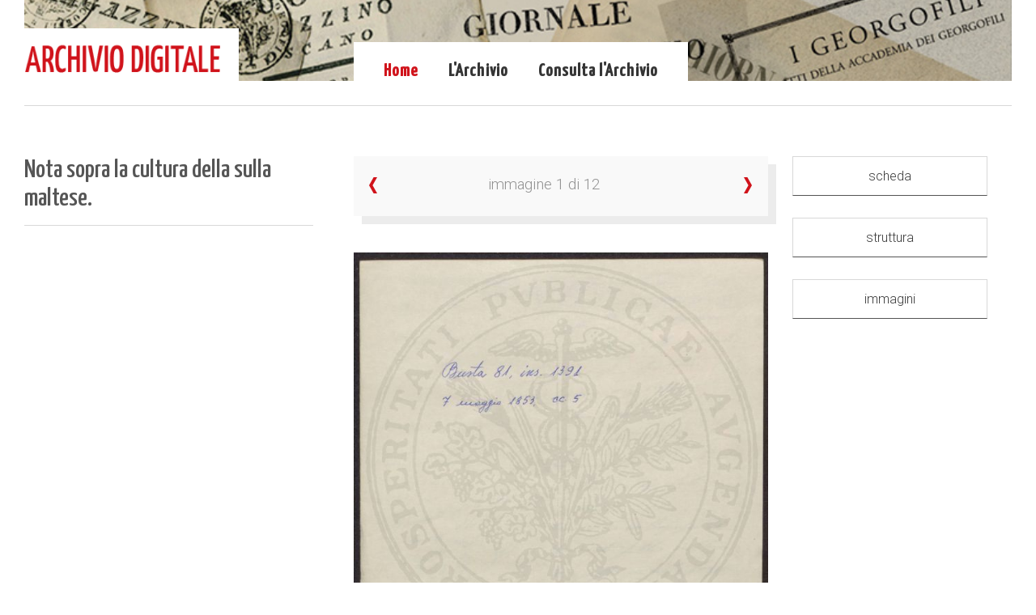

--- FILE ---
content_type: text/html
request_url: https://ad.georgofili.it/theke/schedaimmagine2.asp?idgestore=19&idoggetto=3030&file_seq=1
body_size: 13294
content:
<!DOCTYPE html>



<script  src="/theke/albero/ajax.js"></script>
<script type="text/javascript">

    var ajaxObjectArray = new Array();

    function immagine(seq, file_seq) {
        idramo = 0;
        if (seq.length > 0) {
            ajaxObjectArray[ajaxObjectArray.length] = new sack();
            var ajaxIndex = ajaxObjectArray.length - 1;
            var url = "/theke/albero/carica_immagine.asp?seq=" + seq + "&file_seq=" + file_seq;
            ajaxObjectArray[ajaxIndex].requestFile = url;
            ajaxObjectArray[ajaxIndex].onCompletion = function () { document.getElementById("immagine").innerHTML = ajaxObjectArray[ajaxIndex].response };
            ajaxObjectArray[ajaxIndex].onError = function () { document.getElementById("immagine").innerHTML = ajaxObjectArray[ajaxIndex].response };
            ajaxObjectArray[ajaxIndex].runAJAX(); 	// Execute AJAX function

            if (idramo != '') {
                document.getElementById(idramo).className = "testobold";
            }

        }

    }

    function ripristina() {

        document.getElementsByClassName = function (cl) {
            var retnode = [];
            var myclass = new RegExp('\\b' + cl + '\\b');
            var elem = this.getElementsByTagName('*');
            for (var i = 0; i < elem.length; i++) {
                var classes = elem[i].className;
                if (myclass.test(classes)) retnode.push(elem[i]);
            }
            return retnode;
        };

        var x = document.getElementsByClassName("testobold");
        for (i = 0; i < x.length; i++) {
            x[i].className = "testo"
        }
    } 

</script>
<script type="text/javascript">
    function apri_finestra(lnk, nome, features) {
        var win = null;
        win = window.open(lnk, nome, features)
        if (win.window.focus) { win.window.focus(); }
    }
</script>

<!--[if IE 8]><html class="no-js lt-ie9" lang="en"><![endif]-->
<!--[if gt IE 8]><!--><html class="no-js" lang="en"><!--<![endif]-->
	
<head>
<title>Pagina d'entrata</title>


<style type="text/css">
<!--
@import url("/grafica/interfaccia.css");
-->
</style>
<script type="text/javascript">
//<!--

function checkrequired(which) {
var pass=true;
if (document.images) {
for (i=0;i<which.length;i++) {
var tempobj=which.elements[i];
if (tempobj.name.substring(0,8)=="required") {
if (((tempobj.type=="radio"||tempobj.type=="password"||tempobj.type=="select"||tempobj.type=="text"||tempobj.type=="textarea")&&
tempobj.value=='')||(tempobj.type.toString().charAt(0)=="s"&&
tempobj.selectedIndex==0)) {
pass=false;
break;
         }
      }
   }
}
if (!pass) {
shortFieldName=tempobj.name.substring(8,30).toUpperCase();
alert("Controlla che il campo "+shortFieldName+" sia completato correttamente.");
return false;
}
else
return true;
}//-->

</script>
<script type="text/javascript">
function apri_finestra(lnk,nome,features) 
{
var win = null;
        win = window.open(lnk,nome,features)
        if(win.window.focus){win.window.focus();}
}
</script>

<script type="text/javascript">
<!--


			function c_inserisci(pippo)

			{ 
				
				UploadWinFile = window.open("/commento_ins.asp?idoggetto="+pippo, "UploadWinFile", "scrollbars=yes,status=no,menubar=no,toolbar=no,location=no,resizable=Yes,width=400,height=300"); 
				UploadWinFile.focus(); 

			} 


	--></script>

<meta charset="iso-8859-1" />
		
		<!-- Always force latest IE rendering engine (even in intranet) & Chrome Frame
		Remove this if you use the .htaccess -->
		<meta http-equiv="X-UA-Compatible" content="IE=edge,chrome=1" />
		
		<title>archivio digitale</title>
		<meta name="viewport" content="width=device-width, initial-scale=1, maximum-scale=5" />
		
		<link rel="preconnect" href="https://fonts.googleapis.com">
<link rel="preconnect" href="https://fonts.gstatic.com" crossorigin>
<link href="https://fonts.googleapis.com/css2?family=Roboto:wght@300&family=Yanone+Kaffeesatz:wght@500&display=swap" rel="stylesheet">
        
		<link href="/css/reset.css" rel="stylesheet">
		<link href="/css/foundation.css" rel="stylesheet">
		<link href="/css/ionicons.css" rel="stylesheet">
		<link href="/css/jquery.fancybox.css" rel="stylesheet">
		<link href="/css/fancybox/helpers/jquery.fancybox-thumbs.css" rel="stylesheet">
		<link href="/css/isotope.css" rel="stylesheet">
		<link href="/css/flexslider.css" rel="stylesheet">
		<link href="/css/validationEngine.jquery.css" rel="stylesheet">
		<link href="/rs-plugin/css/settings.css" rel="stylesheet" media="screen" />
		<link href="/css/thine.css" rel="stylesheet">
		<link href="/css/thine-responsive.css" rel="stylesheet">
		<link href="/css/custom.css" rel="stylesheet">
		
		<!-- Some JS that need to be loaded in this head section -->
		<script src="/js/custom.modernizr.js"></script>
		
		<!-- Favicons -->
		<link rel="shortcut icon" href="/immagini/favicon.ico" />



</head>




    <body class="bg-set">
		
		<!-- Root Container -->
		<div id="root-container">

<!-- inizio testata -->
	<!-- Header Container -->
<div id="header-container" class="main-width">

	<!-- Logo and Tagline -->
	<div id="logo-wrapper">
		<a href="/" class="bg-set"><img src="/images/ArchivioDigitale_new.png" alt="archivio georgofili"
				title="archivio georgofili" width="250px;" /></a>
	</div>

	<!-- Header Image Slider -->
	<div id="header-slider-container" class="show-arrows-nav slider-fixed-height single-opera">
		<div id="header-slider">
			<ul>
				<li data-transition="fade">
					<img src="/images/header2.jpg" alt="archivio georgofili">
				</li>
			</ul>
		</div>
	</div>


	<!-- Main Menu -->
	<nav id="menu-wrapper" class="bg-set">

		<ul id="main-menu" class="sf-menu">
			<li>
				<a href="/" class="active">Home</a>
			</li>

			<li>
				<a href="#">L'Archivio</a>

				<ul style="background-color: white;">
					<li>
						<a href="/presentazione.asp">Presentazione</a>
					</li>
					<li>
						<a href="/digitalizzazione.asp">La digitalizzazione</a>
					</li>
				

				</ul>
			</li>
			<li>
				<a>Consulta l'Archivio</a>

				<ul style="background-color: white;">

					<!--<li>
						<a href="/theke/treeview2.asp?IDOggetto=2&idgestore=19">Archivio storico</a>
					</li>-->


					<li>
						<a href="/theke/treeview3.asp?IDOggetto=3&idgestore=19">Fondo Sezione storica </a>
					</li>
					<li>
						<a href="/theke/treeview4.asp?IDOggetto=1&idgestore=19">Fondo Sezione contemporanea </a>
					</li>
					<li>
						<a href="/lista.asp">Elenco buste digitalizzate </a>
					</li>
				<li>
						<a href="/archivioAccademia.asp">Per la consultazione </a>
					</li>


				</ul>


			</li>

		</ul>

		<nav id="mobile-menu" class="top-bar">
			<ul class="title-area">
				<!-- Do not remove this list item -->
				<li class="name"></li>

				<!-- Menu toggle button -->
				<li class="toggle-topbar menu-icon">
					<a href="#"><span>Menu</span></a>
				</li>
			</ul>

			<!-- Mobile menu's container -->
			<section class="top-bar-section"></section>
		</nav>

	</nav>

</div>
<!-- End id="header-container" -->
<!-- fine testata -->



		
			<hr class="line-style" />
			
		<div id="content-container">
				
				<div id="inner-content-container" class="main-width">

               
					
					<!-- Page Intro -->
					<div id="intro-wrapper">
							<h2 id="intro-title">Nota sopra la cultura della sulla maltese.</h2>
						<hr class="line-style">

                      
						<div id="albero">
			                <!-- INCLUDE VIRTUAL="/theke/albero/albero.asp" -->
			            </div>
                    </div>
					<!-- End id="intro-wrapper" -->

                    <div id="immagine">

					
					<div id="content-wrapper">
						<div class="row">
							<div class="large-8 columns">
								<div class="row">
									<div class="large-12 columns">
										<div class="navigation-gallery">
											<div class="row">
											

														


                 <div class="small-1 columns"><a href="schedaimmagine2.asp?idoggetto=3030&idgestore=19&file_seq=0" class="prev big-font"><span class="ion-android-arrow-back"></span></a></div>
	

                             <div class="small-10 columns">
												<div class="row center">
													<div class="large-6 large-centered columns">
						<!-- MENU NAVIGAZIONE -->	
	
							<form action="schedaimmagine2.asp">
							<input type="hidden" name="idoggetto" value="3030">
							<input type="hidden" name="idgestore" value="19">

                            <p>immagine   1  di 12 </p>
					
						    </form>

												</div>
												</div>
											</div>



                        <div class="small-1 columns text-right"><a href="schedaimmagine2.asp?idoggetto=3030&idgestore=19&file_seq=2" class="next big-font"><span class="icon ion-android-arrow-forward"></span></a></div>
						
						<!-- MENU NAVIGAZIONE -->	

	
    

											</div>
										</div>
									</div>
								</div>
								<div class="row">
									<div class="large-12 large-centered columns center">
										


        <a href="zoom.asp?idoggetto=3030&file_seq=1"><img src="/theke/imshow.asp?idoggetto=3030&file_seq=1" alt="immagine" ></a>




									</div>
								</div>
							</div>

          


							<div class="large-4 columns">
								<div class="content-wrapper">
									<div class="row">
										<div class="large-12 columns">
	
							                 
    <a class="button expand" href="schedaoggetto.asp?IDOggetto=3030&amp;IDGestore=19">scheda</a> <br /><br />
	

	<a class="button expand" href="treeview2.asp?IDOggetto=3030&amp;IDGestore=19">struttura</a>  <br /><br />


	
				<a class="button expand" href="schedaimmagine2.asp?IDOggetto=3030&amp;IDGestore=19">immagini</a>  <br /><br />
			
           
				

										</div>
									</div>
								</div>
							</div>


	</div>

					</div>
					<!-- End id="content-wrapper" -->
					
				</div>
				<!-- End id="inner-content-container" -->
				
			</div>
			<!-- End id="content-container" -->



			
			<hr class="line-style" />




<!-- inizio piede -->
			
<!-- Footer Section -->
			<div id="footer-root-container">
				
				<!-- Footer Bar -->
				<div id="footer-bar-container">
					<div id="footer-bar">
						<div id="copyright" class="no-margin-top">
							 &copy; 2021-23 Accademia dei Georgofili <br />
                             Logge Uffizi Corti - 50122 Firenze | CF: 01121970485 tel +39 055 212114 | accademia@georgofili.it <br />
                             Vietato riprodurre senza autorizzazione testi e immagini 
						</div>
						<div id="copyright2" class="alignright no-margin-top">
							<a href="https://www.georgofili.it/contenuti/privacy-e-cookies/3">Privacy</a> | 						
							<a href="https://ad.georgofili.it/crediti.asp">Crediti</a> |
							<a href="https://www.georgofili.it/contenuti/terminid-uso/1738">Termini d'uso</a>							
						</div>
					</div>
				</div>
				
			</div>

        <script src="/js/jquery-1.11.0.min.js"></script>
		<script src="https://maps.googleapis.com/maps/api/js?sensor=false&v=3.5"></script>
		<script src="/js/jquery-ui-1.10.2.custom.min.js"></script>
		<script src="/js/foundation.min.js"></script>
		<script src="/js/jquery.hoverIntent.js"></script>
		<script src="/js/superfish.min.js"></script>
		<script src="/js/jquery.mousewheel-3.0.6.pack.js"></script>
		<script src="/js/jquery.fancybox.pack.js"></script>
		<script src="/js/fancybox-helpers/jquery.fancybox-thumbs.js"></script>
		<script src="/js/jquery.easing.1.3.js"></script>
		<script src="/js/jquery.touchSwipe.min.js"></script>
		<script src="/js/jquery.transit.min.js"></script>
		<script src="/js/jquery.carouFredSel-6.2.1.js"></script>
		<script src="/js/jquery.flexslider.js"></script>
		<script src="/js/jquery.isotope.min.js"></script>
		<script src="/js/jquery.validationEngine-en.js"></script>
		<script src="/js/jquery.validationEngine.js"></script>
		<script src="/js/waypoints.min.js"></script>
		<script src="/js/jquery.BlackAndWhite.js"></script>
		<script src="/js/retina.js"></script>
		<script src="/rs-plugin/js/jquery.themepunch.tools.min.js"></script>
		<script src="/rs-plugin/js/jquery.themepunch.revolution.min.js"></script>
		<script src="/js/thine.js"></script>

<!-- Google tag (gtag.js) -->
<script async src="https://www.googletagmanager.com/gtag/js?id=G-YFSCR0BCDC"></script>
<script>
  window.dataLayer = window.dataLayer || [];
  function gtag(){dataLayer.push(arguments);}
  gtag('js', new Date());

  gtag('config', 'G-YFSCR0BCDC');
</script>
<!-- fine piede -->


<script src="/js/jstree.min.js"></script>


		<script>
		    $(function () {
		        $('#jstree-proton-1').jstree({
		            "core": {
		                'themes': {
		                    'name': 'proton',
		                    'responsive': true
		                }
		            }
		        });
		    });
		</script>

        


</div>
		<!-- End id="root-container" -->
		
		
	</body>
</html>













--- FILE ---
content_type: text/css
request_url: https://ad.georgofili.it/css/thine.css
body_size: 76554
content:
/*
 * Archivio Digitale 
 * By Progettinrete s.r.l
 * URL: http://www.progettinrete.com
 * Created: 11 Agosto, 2015
 */



/* Table of Content
 ==================================================
 #General Styles
 #Page Structure
 #Blog Page
 #Elements
 #Widgets and Plugins
 #Custom CSS of Foundation Framework
 #Media Queries
*/


/* #General Styles
================================================== */
body {
	color: #777;
	font-family: 'Roboto', sans-serif;
	font-size: 14px;
	line-height: 1.5;
}

a, a:visited {
	color: #D0131B;
	font-weight: bold;
	text-decoration: none;
	font-size: 18px;
}

#root-container a {
	transition: color .12s ease-in-out;
   -moz-transition: color .12s ease-in-out;
   -webkit-transition: color .12s ease-in-out;
   -o-transition: color .12s ease-in-out;
}

#content-container a:hover {
	color: #3b3b3b;
}

strong {
	color: #3b3b3b;
	font-weight: bold;
}

label {
	/*color: #ddd;*/
	font-size: 13px;
	/*font-weight: normal;*/
}

form {
	margin-bottom: 0;
}

code, 
kbd,
tt {
    background: #efefef;
    color: #000;
    display: inline-block;
    font-family: Courier, serif;
    padding: 0 6px;
}

pre {
    background: #efefef;
    color: #000;
    font-family: Courier, serif;
    overflow: auto;
    padding: 6px;
}

sub {
	font-size: x-small;
	vertical-align: sub;
}

sup {
	font-size: x-small;
	vertical-align: super;
}

em,
q,
var {
	font-style: italic;
}

.col-center * {
	text-align: center !important;
}

.no-margin-bottom,
.wpb_text_column.no-margin-bottom p {
	margin-bottom: 0 !important;
}

.no-margin-top {
	margin-top: 0 !important;
}

.extra-margin-bottom {
	margin-bottom: 70px !important;
}

.margin-bottom-30 {
	margin-bottom: 30px !important;
}

.normal-align-left {
	text-align: left;
}

.normal-align-right {
	text-align: right;
}

.normal-align-center,
.center {
	text-align: center;
}

.display-block {
	display: block !important;
}

.hide {
	display: none !important;
}

.uppercase {
	text-transform: uppercase;
}

hr.line-style {
	border: 0;
	border-top: 1px solid #d8d8d8;
	line-height: 1px;
	margin: 0;
}

hr#dynamic-side-line {
	position: absolute;
	left: 0;
}

/***** WP Specific Classes *****/
.alignleft {
	float: left;
	margin: 0 20px 8px 0;
}

.alignright {
	float: right;
	margin: 0 0 8px 20px;
}

.aligncenter {
	float: none;
	text-align: center;
}

.sticky.fixed {
	position: static;
	z-index: 1;
}

.sticky-badge {
    display: inline-block;
    float: left;
    line-height: 1;
    margin: 6px 18px 0 0;
    font-size: 20px;
}

.bypostauthor {
	
}

.wp-caption-text {
	font-size: 0.9em;
	margin-top: 5px;
	text-align: center;
}


/***** Table Styles *****/
table {
	border: 1px solid #e7e7e7;
	border-spacing: 0;
	border-collapse: collapse;
	margin-bottom: 30px;
	width: 100%;
}

table th, table td {
	border: 1px solid #ccc;
	padding: 2px;
}

table th {
	color: #fff;
	font-size: 14px;
	font-weight: bold;
	padding: 2px;
}

table tbody td {
}

table tfoot td {
}

/***** Definition List *****/
dl {
    margin-bottom: 22px;
}
  
dt {
	float: left;
	clear: left;
	width: 130px;
	text-align: right;
	font-weight: bold;
}

dt:after {
	content: ':';
}

dt.wp-caption-dt:after {
	content: '';
}

dd {
	margin: 0 0 0 140px;
	padding: 0 0 15px 0;
}

/***** MISC *****/
abbr,
acronym {
	text-transform: uppercase;
}

address {
	margin-bottom: 20px;
}



/* Some solid colors */
#root-container .solid-green,
#root-container .bar_green { /* VC progress bar color */
	background: #71BB6D !important;
}

#root-container .solid-red,
#root-container .bar_red { /* VC progress bar color */
	background: #E66F66 !important;
}

#root-container .solid-yellow {
	background: #fcda1c !important;/*#FAB336 !important;*/
	color: #000 !important;
}

#root-container .solid-blue,
#root-container .bar_blue { /* VC progress bar color */
	background: #4F84C7 !important;
}

#root-container .solid-gray,
#root-container .bar_grey { /* VC progress bar color */
	background: #A2A2A2 !important;
}

#root-container .solid-gold {
	background: #C5AE87 !important;
}

#root-container .solid-pink {
	background: #EB9FCF !important;
}

#root-container .solid-purple {
	background: #9D75C2 !important;
}

/* blog-single, contact */
.textarea-height {
	height: 120px;
}

/* elements-blockquotes-testimonials */
.tmnl-width {
	width: 50% !important;
}

/* elements-buttons-icons */
.icon-style1 {
	color: #D8D8D8;
	font-size: 60px; 
}

.icon-style2 {
	color: #4DB7E9;
	font-size: 60px; 
}

.icon-style3 {
	color: #A4E778;
	font-size: 60px; 
}

/* investor */
.icon-style4 {
	color: #C9C9C9;
	font-size: 50px; 
}

/* the-studio */
.icon-style5 {
	color: #8CC7BE;
	font-size: 80px; 
}

.icon-style6 {
	color: #8DB4DF;
	font-size: 80px; 
}

.icon-style7 {
	color: #D47593;
	font-size: 80px; 
}

.icon-style8 {
	color: #B3D379;
	font-size: 80px; 
}

.icon-style9 {
	color: #C7BFBF;
	font-size: 80px; 
}



/* #Page Structure
================================================== */
#root-container {
	overflow: hidden;
}

#header-container,
#header-bottom-container {
	margin: auto;
	margin-bottom: 30px;
	position: relative;
}

.main-width {
	width: 1420px;
}

/* Shared background for elements */
.bg-set {
	background: #fff;
}


/*** Logo & Tagline ***/
#logo-wrapper {
	position: absolute;
	bottom: 0;
	left: 0;
	z-index: 1;
}

#logo-wrapper a {
	display: block;
	padding: 15px 15px 0 0;
}

#tagline {
	color: #7a7979;
	font-family: 'Roboto', sans-serif;
	font-size: 13px;
	opacity: 0;
	padding: 0 0 20px 0;
	position: absolute;
	text-transform: lowercase;
	/*width: 100%; this doesn't work because the actual width is as the width of header-container. needed to set in JS. */ 
	z-index: 1;
	
	-webkit-transform: rotate(-90deg);
    -moz-transform: rotate(-90deg);
    -o-transform: rotate(-90deg);
    -ms-transform: rotate(-90deg);
    transform: rotate(-90deg);
    
    -webkit-transform-origin: left bottom;
	-moz-transform-origin: left bottom;
	-ms-transform-origin: left bottom;
	-o-transform-origin: left bottom;
	transform-origin: left bottom;
}



/*** Header Slider ***/
#header-slider-container {
	background-color: #efefef;
	background-image: url('../images/loading.gif');
	background-position: center center;
	background-repeat: no-repeat;
	/*min-height: 435px;*/
	overflow: hidden !important;
	width: 100%;
	position: relative;
}

#header-slider-container.hide-bullets .tp-bullets {
	display: none;
}

#header-slider-container.slider-fixed-height {
	height: 435px;
	/*max-height: 435px;*/
}

#header-slider-container.header-fixed-height {
	height: 310px;
}

#header-slider {
	overflow: hidden; /* prevent edge flickering on IE when changing slide */
	width: 100%;
	position: relative;
	z-index: 0;
}

#header-slider > ul > li {
	opacity: 0;
}

/* Slider bullets nav */
#root-container .tp-bullets.uxb-custom-nav {
    right: 30px !important;
    top: 30px !important;
}

#root-container .tp-bullets.uxb-custom-nav .bullet {
	background: #fff;
	border: 0;
	box-shadow: 0 0 5px rgba(0,0,0,0.4);
	-webkit-border-radius: 50%;
	-moz-border-radius: 50%;
	border-radius: 50%;
	cursor: pointer;
	display: block;
    float: none;
	margin: 8px 0;
	opacity: .5;
	height: 15px;
	width: 15px;
	transition: opacity .12s ease-in-out;
   -moz-transition: opacity .12s ease-in-out;
   -webkit-transition: opacity .12s ease-in-out;
   -o-transition: opacity .12s ease-in-out;
}

#root-container .tp-bullets.uxb-custom-nav .bullet:hover {
	opacity: .7;
}

#root-container .tp-bullets.uxb-custom-nav .bullet.selected {
	cursor: default;
	opacity: 1;
}

#root-container .tp-bullets.uxb-custom-nav .bullet:first-child {
	margin-top: 0;
}

#root-container .tp-bullets.uxb-custom-nav .bullet:last-child {
	margin-bottom: 0;
}

/* Slider arrows nav */
#root-container .tparrows.uxb-custom-nav {
	background: rgb(255,255,255);
    background: rgba(255,255,255,.5);
    color: #666;
    font-family: 'Ionicons';
    font-size: 24px;
    text-align: center;
	transition: background .12s ease-in-out;
   -moz-transition: background .12s ease-in-out;
   -webkit-transition: background .12s ease-in-out;
   -o-transition: background .12s ease-in-out;
}

#root-container .tparrows.uxb-custom-nav:hover {
	background: rgba(255,255,255,.8);
	color: #222;
}

#root-container .tparrows.uxb-custom-nav.tp-leftarrow {
    left: 60px !important;
}

#root-container .tparrows.uxb-custom-nav.tp-leftarrow:before {
	content: '\f153';
	margin-right: 3px;
	vertical-align: middle;
}

#root-container .tparrows.uxb-custom-nav.tp-rightarrow:before {
	content: '\f154';
	vertical-align: middle;
}

#header-slider-container.hide-arrows-nav .tparrows {
	display: none !important;
}


#search-wrapper {
	position: relative;
	padding: 20px 20px 0;
	margin-bottom: 0;
}
#search-wrapper .row{
	margin-bottom: 0;
}
#search-wrapper input{
	padding: 11px;
}
#header-bottom-container{
	margin-bottom: 10px;
}


/*** Menu ***/
#menu-wrapper{
	padding: 20px 20px 0;
	position: absolute;
	bottom: -5px;
	left: 33.33%;
}

#main-menu > li {
	display: inline-block;
	position: relative;
}

#main-menu > li > a {
	color: #353535;
	font-family: 'Yanone Kaffeesatz', sans-serif;
	font-size: 22px;
	font-weight: bold;
	letter-spacing: 1px;
	padding: 15px 17px 47px;
	text-decoration: none;
	/*text-transform: uppercase;*/
}

#main-menu > li > a:hover {
	color: #D0131B;
}

#main-menu a.active {
	color: #D0131B;
}

#main-menu > li:hover > a {
	color: #D0131B;
}

/* Submenu */
#main-menu li ul {
    /*background: #f4f4f4;*/
    border-top: 1px solid #D0131B; 
    /*border-top: 1px solid #d8d8d8;*/

    display: none;
    left: 0;
    margin-left: -12px;
    padding: 0;
    position: absolute;
    text-align: left;
    text-transform: none;
    width: 200px;
	top: 46px;
	z-index: 5; /* to make it overlay on the "absolute" content section that is controlled by Isotope JS */
    border: 2px solid #D0131B;
	
	/* use border */
	/*border-right: 1px solid #ddd;
	border-bottom: 1px solid #ddd;
	border-left: 1px solid #ddd;*/
}

/* fix 1px glitch only for Chrome & Safari */
@media screen and (-webkit-min-device-pixel-ratio:0) {
	 
	#main-menu li ul {
		top: 47px;
	}
	
}

#main-menu li ul a {
	border-bottom: 1px solid #f0f0f0;
	color: #666; /*828282 */
	display: block;
	font-family: 'Yanone Kaffeesatz', sans-serif;
	font-size: 20px;
	font-weight: normal;
	line-height: 1.5;
	padding: 15px 30px;
	text-decoration: none;
	transition: all .12s ease-in-out;

}

#main-menu li ul li:last-child a {
	border-bottom: 0;
}

#main-menu li ul a:hover,
#main-menu > li > ul li:hover > a {
	background: #D0131B;
	color: #fff;
	
}

#main-menu > li > ul > li {
	position: relative;
}

/* Sub sub menu */
#main-menu > li > ul li ul {
	top: 0;
	left: 100%;
}

/*** Mobile Menu ***/
#mobile-menu {
	background: none;
	-webkit-background-clip: padding-box; /* for Safari, to make border alpha channel works */
    background-clip: padding-box; /* for IE9+, Firefox 4+, Opera, Chrome, to make border alpha channel works */
   	-webkit-box-sizing: content-box !important;
   	-moz-box-sizing: content-box !important;
   	box-sizing: content-box !important;
	display: none;
	margin: 15px 0 10px;
	text-align: center;
}

#mobile-menu * {
	
}

#mobile-menu > ul {
	list-style: none;
	margin: 0 auto;
	text-align: left;
	width: 125px;
}

#mobile-menu li {
	line-height: 1;
	margin: 0 !important;
	text-align: left !important;
}

#mobile-menu .toggle-topbar.menu-icon {
	margin-top: 0 !important;
	top: 0;
}

.top-bar-section a {
	text-decoration: none !important;
}

/*** Mobile menu toggle ***/
.top-bar .toggle-topbar.menu-icon a {
	color: #333;
	font-size: 14px;
	margin-right: 10px;
	text-indent: -55px;
}

.top-bar .toggle-topbar.menu-icon a span {
	-webkit-box-shadow: 0 10px 0 1px #333, 0 16px 0 1px #333, 0 22px 0 1px #333;
	box-shadow: 0 10px 0 1px #333, 0 16px 0 1px #333, 0 22px 0 1px #333;
}

.top-bar.expanded .title-area {
	background: none;
}

/*** Expanded menu items ***/
.top-bar.expanded .title-area .menu-icon a {
	color: #333;
}

.top-bar.expanded .title-area .menu-icon a span {
	-webkit-box-shadow: 0 10px 0 1px #333, 0 16px 0 1px #333, 0 22px 0 1px #333;
	box-shadow: 0 10px 0 1px #333, 0 16px 0 1px #333, 0 22px 0 1px #333;
}

.top-bar-section ul {
	background: none;
	height: 100%;
}

.top-bar-section ul li > a {
	background: none;
	color: #333;
}

.top-bar-section a:hover,
.top-bar-section .dropdown li.title h5 a:hover {
	color: #D0131B;
}

/* right arrow icon */
.top-bar-section .has-dropdown > a:after {
	border-color: transparent transparent transparent rgba(0, 0, 0, 0.5);
}

/* Back link */
.top-bar-section .dropdown li.title h5 a {
	background: none;
	color: #333;
}





/*** Page Intro ***/
#intro-wrapper {
	-webkit-box-sizing: border-box;
	-moz-box-sizing: border-box;
	box-sizing: border-box;
	float: left;
	padding: 0 50px 62px 0;
	position: relative;
	width: 33.33%;
}

#intro-wrapper.page-404 {
	float: none;
	padding: 50px 0 120px 0;
	text-align: center;
	width: 100%;
}

#intro-title {
	color: #555;
	font-family: 'Yanone Kaffeesatz', sans-serif;
	font-size: 30px;
	font-weight: 500;
	line-height: 1.1;
	margin-bottom: 15px;
	text-align: left;
}

#intro-title:last-child {
	margin-bottom: 0;
}

#intro-body {
	color: #999;
	font-family: 'Roboto', sans-serif;
	font-size: 18px;
	font-weight: 300;
	line-height: 1.7;
}



/*** Content ***/
#content-container {
	overflow: hidden;
	position: relative;
}

#inner-content-container {
	/*height: 100%;*/ /* for making "sidebar-wrapper" 100% height works */
	margin: auto;
	padding: 62px 0 0;
	overflow: hidden;
	position: relative;
}

/*#content-container > div {
	float: left;
	height: 600px;
}*/

#content-wrapper {
	clear: right;
	float: left;
	margin-left: -15px;
	margin-right: -15px;
	padding-bottom: 62px; /* same as top padding of "inner-content-container" */
	width: 66.66%;
}

#content-wrapper .columns {
	/*background: #888;
	color: #000;
	height: 100px;*/
}

#content-container, 
#content-container p {
}

#content-wrapper,
#content-wrapper p {
	color: #919191;
	line-height: 1.7;
	margin-bottom: autopx;
	font-size: 115%;
	text-align: left;
	font-family: 'Roboto';
}

#content-wrapper p.credit {
	color: #888;
	font-size: 10px;
	text-align: right;
}

#content-wrapper p.credit a {
	color: #888;
	font-weight: normal;
	text-decoration: underline;
}

#content-wrapper {
	margin-bottom: 0;
}

#content-wrapper .columns p:last-child {
	margin-bottom: 0;
}

#uxb-layerslider-container h1,
#uxb-layerslider-container h1,
#uxb-layerslider-container h2,
#uxb-layerslider-container h3,
#uxb-layerslider-container h4,
#uxb-layerslider-container h5,
#content-wrapper h1,
#content-wrapper h2,
#content-wrapper h3,
#content-wrapper h4,
#content-wrapper h5,
#content-wrapper h6,
#page-404 h1 {
	font-family: 'Roboto', sans-serif;
	font-weight: bold;

}

#content-wrapper h1,
#content-wrapper h2,
#content-wrapper h3,
#content-wrapper h4,
#content-wrapper h5,
#content-wrapper h6,
#page-404 h1 {
	color: #3b3b3b;
}

#content-wrapper h1 span,
#content-wrapper h2 span,
#content-wrapper h3 span,
#content-wrapper h4 span,
#content-wrapper h5 span,
#content-wrapper h6 span {
	color: #D0131B;
}

#content-wrapper h1.light,
#content-wrapper h2.light,
#content-wrapper h3.light,
#content-wrapper h4.light,
#content-wrapper h5.light,
#content-wrapper h6.light {
	color: #888;
}

#uxb-layerslider-container h1,
#content-wrapper h1,
#page-404 h1 {
	font-size: 28px;
	margin-bottom: 15px;
}

#uxb-layerslider-container h2,
#content-wrapper h2,
#content-wrapper h3.larger {
	font-size: 24px;
	margin-bottom: 18px;
}

#uxb-layerslider-container h3,
#content-wrapper h3,
#content-wrapper h2.smaller {
	font-size: 20px;
	margin-bottom: 12px;
}

#uxb-layerslider-container h4,
#content-wrapper h4 {
	font-size: 17px;
	margin-bottom: 12px;
}

#uxb-layerslider-container h5,
#content-wrapper h5 {
	font-size: 15px;
	margin-bottom: 8px;
}

#uxb-layerslider-container h6,
#content-wrapper h6 {
	font-size: 12px;
	margin-bottom: 5px;
}

/* List Item */
#content-container ul,
#content-container ol {
	list-style: square;
	margin-bottom: 25px;
	margin-left: 10px;
}

#content-container ol {
	list-style: decimal;
}

#content-container li {
	line-height: 1.8;
	margin-left: 18px;
}

#content-container li:last-child {
	margin-bottom: 0;
}





/***** Portfolio *****/
.uxb-port-root-element-wrapper,
.uxb-port-root-element-wrapper * {
	-moz-box-sizing: border-box;
	-webkit-box-sizing: border-box;
	box-sizing: border-box;
}

.uxb-port-root-element-wrapper {
	margin-left: -15px;
	margin-right: -15px;
	padding-top: 15px;
	overflow: hidden;
	
	/* newly added to centering the loading icon using "absolute" position */
	/* (NOTE: UXbarn Portfolio plugin) */
	position: relative;
}

.uxb-port-loading-text {
	background: #fafafa url('../images/loading-s.gif') no-repeat 50% 35%;
	-moz-border-radius: 5px;
	-webkit-border-radius: 5px;
	border-radius: 5px;
	color: #3d3d3d;
	display: block;
	font-size: 10px;
	margin: 20px auto;
	text-align: center;
	width: 140px;
	height: 90px;
	
	/* newly added to centering the loading icon using "absolute" position */
	/* (NOTE: UXbarn Portfolio plugin) */
	position: absolute;
	left: 50%;
	margin-left: -70px;
}

.uxb-port-loading-text span {
    margin-top: 60px;
    float: left;
    width: 100%;
    display: block;
    letter-spacing: 1px;
	text-transform: uppercase;
}

.uxb-port-loaded-element-wrapper {
	/* newly edit (NOTE: UXbarn Portfolio plugin) */
	/*height: 300px;*/
	
	opacity: 0;
	overflow: hidden;
	visibility: hidden;
}

#root-container ul.uxb-port-element-filters {
    list-style: none;
    margin: 0 15px 25px;
    padding: 0;
}

#root-container .uxb-port-element-filters li {
    display: inline-block;
    margin: 0;
   	margin-right: -1px;
}

.uxb-port-element-filters li:after {
	color: #ddd;
	content: '/';
	font-size: 0.8em;
	font-weight: bold;
}

.uxb-port-element-filters li:last-child:after {
	content: '';
}

.uxb-port-element-filters li:first-child a {
	padding-left: 0;
}

.uxb-port-element-filters a {
    color: #919191;
    display: inline-block;
	font-size: 16px;
    font-weight: normal;
    padding: 10px 20px;
   	text-decoration: none;
	text-transform: none;
}

.uxb-port-element-filters a:hover {
    color: #3b3b3b;
}

#content-wrapper .uxb-port-element-filters a.active,
#content-wrapper .uxb-port-element-filters a.active:hover {
    color: #D0131B;
    cursor: default;
	font-weight: bold;
}

.uxb-port-element-item {
	cursor: pointer;
	float: left;
	margin: 0 1.428571428571429% 30px;
	overflow: hidden;
	position: relative;
	opacity: 0;
	visibility: hidden; /* need to use this instead of "display: none" because isotope JS will have to calculate the dimension of the element */
}

.uxb-port-element-item:hover .uxb-port-element-item-hover {
	opacity: 1;
}

.uxb-port-element-item-hover {
	background: rgb(255,255,255);
	background: rgba(255,255,255,.9);
	border-bottom: 2px solid #D0131B;
    -moz-box-sizing: border-box;
    -webkit-box-sizing: border-box;
    box-sizing: border-box;
    
  	display: table;
  	
	height: 100%;
	line-height: 1;
	margin: 0;
	padding: 0;
	opacity: 0;
	position: absolute;
	top: 0;
	left: 0;
	text-align: center;
	width: 100.5%; /* to fix 1px glitch at the right on Chrome */
	transition: all .18s ease-in-out;
   	-moz-transition: all .18s ease-in-out;
   	-webkit-transition: all .18s ease-in-out;
   	-o-transition: all .18s ease-in-out;
}

.uxb-port-element-item a {
	border-bottom: 0 !important;
	font-weight: normal !important;
	display: block;
	position: absolute;
	width: 100%;
	height: 100%;
	z-index: 1;
}

.uxb-port-element-item-hover-info {
	font-family: 'Roboto', sans-serif;
	padding: 0 2.27em; /* 25/11 */
	/*position: absolute;*/
	text-transform: uppercase;
	width: 100%;
	
	display: table-cell; 
	vertical-align: middle; 
	text-align: center; 
}

#content-container .uxb-port-element-item-hover-info .portfolio-item-title {
	color: #010101;
	font-size: 1em; /* 11/13 */
	font-weight:  bold;
	letter-spacing: 1px;
	line-height: 1.2;
	margin: 0;
}

.uxb-port-element-item img {
	/*width: 99.8%; */ /* to fix 1px glitch at the right on Chrome (unused) */
}

/* 4 Columns */
.uxb-port-root-element-wrapper.col4 .uxb-port-element-item {
	font-size: 13px; /* based font size for "em" usage on margins and item title */
	/*margin-bottom: 2.307692307692308em;*/ /* 30/13 */
	/*width: 22.1%; this works on all except safari... */
	width: 21.88%; 
}

.uxb-port-root-element-wrapper.col4 .uxb-port-element-item.width-2x {
	font-size: 16px;
	width: 46.7%;
}

/* 4 Columns: inside various containing columns */
.vc_span2.wpb_column .uxb-port-root-element-wrapper.col4 .uxb-port-element-item,
.large-2.columns .uxb-port-root-element-wrapper.col4 .uxb-port-element-item { /**/
	font-size: 2px;
}

.vc_span3.wpb_column .uxb-port-root-element-wrapper.col4 .uxb-port-element-item,
.large-3.columns .uxb-port-root-element-wrapper.col4 .uxb-port-element-item { /**/
	font-size: 2px;
	width: 21.7%;
}

.vc_span4.wpb_column .uxb-port-root-element-wrapper.col4 .uxb-port-element-item,
.large-4.columns .uxb-port-root-element-wrapper.col4 .uxb-port-element-item { /**/
	font-size: 4px;
}

.vc_span5.wpb_column .uxb-port-root-element-wrapper.col4 .uxb-port-element-item,
.large-5.columns .uxb-port-root-element-wrapper.col4 .uxb-port-element-item { /**/
	font-size: 6px;
}

.vc_span6.wpb_column .uxb-port-root-element-wrapper.col4 .uxb-port-element-item,
.large-6.columns .uxb-port-root-element-wrapper.col4 .uxb-port-element-item { /**/
	font-size: 8px;
}

.vc_span7.wpb_column .uxb-port-root-element-wrapper.col4 .uxb-port-element-item,
.large-7.columns .uxb-port-root-element-wrapper.col4 .uxb-port-element-item { /**/
	font-size: 9px;
}

.vc_span8.wpb_column .uxb-port-root-element-wrapper.col4 .uxb-port-element-item,
.large-8.columns .uxb-port-root-element-wrapper.col4 .uxb-port-element-item { /**/
	font-size: 10px;
}

.vc_span9.wpb_column .uxb-port-root-element-wrapper.col4 .uxb-port-element-item,
.large-9.columns .uxb-port-root-element-wrapper.col4 .uxb-port-element-item { /**/
	font-size: 11px;
	width: 22%;
}

.vc_span10.wpb_column .uxb-port-root-element-wrapper.col4 .uxb-port-element-item,
.large-10.columns .uxb-port-root-element-wrapper.col4 .uxb-port-element-item { /**/
	font-size: 12px;
	width: 22%;
}

/* Portfolio 4 Columns: with sidebar */
.with-sidebar .large-2.columns .uxb-port-root-element-wrapper.col4 .uxb-port-element-item { /**/
	font-size: 2px;
}

.with-sidebar .large-3.columns .uxb-port-root-element-wrapper.col4 .uxb-port-element-item { /**/
	font-size: 2px;
	width: 21.7%;
}

.with-sidebar .large-4.columns .uxb-port-root-element-wrapper.col4 .uxb-port-element-item { /**/
	font-size: 4px;
	width: 21.7%;
}

.with-sidebar .large-5.columns .uxb-port-root-element-wrapper.col4 .uxb-port-element-item { /**/
	font-size: 4px;
}

.with-sidebar .large-6.columns .uxb-port-root-element-wrapper.col4 .uxb-port-element-item { /**/
	font-size: 6px;
}

.with-sidebar .large-7.columns .uxb-port-root-element-wrapper.col4 .uxb-port-element-item { /**/
	font-size: 8px;
}

.with-sidebar .large-8.columns .uxb-port-root-element-wrapper.col4 .uxb-port-element-item { /**/
	font-size: 9px;
}

.with-sidebar .large-9.columns .uxb-port-root-element-wrapper.col4 .uxb-port-element-item { /**/
	font-size: 10px;
	width: 22%;
}

.with-sidebar .large-10.columns .uxb-port-root-element-wrapper.col4 .uxb-port-element-item { /**/
	font-size: 11px;
	width: 22%;
}




/* 3 Columns */
.uxb-port-root-element-wrapper.col3 .uxb-port-element-item { /**/
	font-size: 16px; /* based font size for "em" usage on margins and item title */
	/* width: 30.4%; this works on all except safari... */
	width: 30.18%;
}

/* 3 Columns: inside various containing columns */
.vc_span2.wpb_column .uxb-port-root-element-wrapper.col3 .uxb-port-element-item,
.large-2.columns .uxb-port-root-element-wrapper.col3 .uxb-port-element-item { /**/
	font-size: 4px;
}

.vc_span3.wpb_column .uxb-port-root-element-wrapper.col3 .uxb-port-element-item,
.large-3.columns .uxb-port-root-element-wrapper.col3 .uxb-port-element-item { /**/
	font-size: 6px;
	width: 30%;
}

.vc_span4.wpb_column .uxb-port-root-element-wrapper.col3 .uxb-port-element-item,
.large-4.columns .uxb-port-root-element-wrapper.col3 .uxb-port-element-item { /**/
	font-size: 8px;
}

.vc_span5.wpb_column .uxb-port-root-element-wrapper.col3 .uxb-port-element-item,
.large-5.columns .uxb-port-root-element-wrapper.col3 .uxb-port-element-item { /**/
	font-size: 9px;
}

.vc_span6.wpb_column .uxb-port-root-element-wrapper.col3 .uxb-port-element-item,
.large-6.columns .uxb-port-root-element-wrapper.col3 .uxb-port-element-item { /**/
	font-size: 11px;
}

.vc_span7.wpb_column .uxb-port-root-element-wrapper.col3 .uxb-port-element-item,
.large-7.columns .uxb-port-root-element-wrapper.col3 .uxb-port-element-item { /**/
	font-size: 12px;
}

.vc_span8.wpb_column .uxb-port-root-element-wrapper.col3 .uxb-port-element-item,
.large-8.columns .uxb-port-root-element-wrapper.col3 .uxb-port-element-item { /**/
	font-size: 13px;
}

.vc_span9.wpb_column .uxb-port-root-element-wrapper.col3 .uxb-port-element-item,
.large-9.columns .uxb-port-root-element-wrapper.col3 .uxb-port-element-item { /**/
	font-size: 14px;
}

.vc_span10.wpb_column .uxb-port-root-element-wrapper.col3 .uxb-port-element-item,
.large-10.columns .uxb-port-root-element-wrapper.col3 .uxb-port-element-item { /**/
	font-size: 15px;
	width: 30.3%;
}

/* Portfolio 3 Columns: with sidebar */
.with-sidebar .large-2.columns .uxb-port-root-element-wrapper.col3 .uxb-port-element-item { /**/
	font-size: 2px;
	width: 29.5%;
}

.with-sidebar .large-3.columns .uxb-port-root-element-wrapper.col3 .uxb-port-element-item { /**/
	font-size: 4px;
	width: 30%;
}

.with-sidebar .large-4.columns .uxb-port-root-element-wrapper.col3 .uxb-port-element-item { /**/
	font-size: 6px;
	width: 30.3%;
}

.with-sidebar .large-5.columns .uxb-port-root-element-wrapper.col3 .uxb-port-element-item { /**/
	font-size: 7px;
	width: 30%;
}

.with-sidebar .large-6.columns .uxb-port-root-element-wrapper.col3 .uxb-port-element-item { /**/
	font-size: 9px;
}

.with-sidebar .large-7.columns .uxb-port-root-element-wrapper.col3 .uxb-port-element-item { /**/
	font-size: 11px;
	width: 30%;
}

.with-sidebar .large-8.columns .uxb-port-root-element-wrapper.col3 .uxb-port-element-item { /**/
	font-size: 12px;
}

.with-sidebar .large-9.columns .uxb-port-root-element-wrapper.col3 .uxb-port-element-item { /**/
	font-size: 13px;
	width: 30.3%;
}

.with-sidebar .large-10.columns .uxb-port-root-element-wrapper.col3 .uxb-port-element-item { /**/
	font-size: 14px;
	width: 30.3%;
}

/***** Portfolio Single Page *****/
#root-container #uxb-port-item-meta {
	list-style: none;
	margin-bottom: 0;
}

#uxb-port-item-meta a {
	border-bottom: 0;
}

#root-container #uxb-port-item-meta li {
    margin-left: 0;
    margin-bottom: 15px;
    line-height: 1.6;
}

#root-container #uxb-port-item-meta li:last-child {
	margin-bottom: 0;
}

#uxb-port-item-meta .title {
	color: #010101;
	font-weight: bold;
	letter-spacing: 1px;
	margin-right: 5px;
}

#uxb-port-item-meta .title:after {
    content: ':';
}

#uxb-port-item-categories {
    display: inline;
    margin: 0 !important;
    padding: 0;
}

#uxb-port-item-categories li {
    display: inline-block;
    margin-right: 3px;
    margin-bottom: 0 !important;
}

#uxb-port-item-categories li:after {
    content: ',';
}

#uxb-port-item-categories li:last-child:after {
    content: '';
}



/***** Team Page *****/
.uxb-team-thumbnail {
	margin-bottom: 18px;
}

ul.uxb-team-social,
#uxb-team-single ul.uxb-team-social {
	list-style: none !important;
	margin-bottom: 0 !important;
	margin-left: 0 !important;
	padding-left: 0 !important;
}

.uxb-team-social li,
#uxb-team-single .uxb-team-social li {
	display: inline-block !important;
	line-height: 1 !important;
	margin-left: 0 !important;
	margin-right: 3px !important;
}

.uxb-team-social li:last-child,
#uxb-team-single .uxb-team-social li:last-child {
	margin-right: 0 !important;
}

#content-container .uxb-team-name {
	margin-bottom: 0.2em;
}

.uxb-team-name a {
	color: inherit;
	transition: color .18s ease-in-out;
   -moz-transition: color .18s ease-in-out;
   -webkit-transition: color .18s ease-in-out;
   -o-transition: color .18s ease-in-out;
}

#content-container .uxb-team-name a:hover {
	color: #D0131B;
}

#content-container .uxb-team-position {
	color: #888;
	font-size: 14px;
	font-weight: normal;
	text-transform: none;
}

/*** Team Single Page ***/
#uxb-team-single-photo img {
	display: block;
	max-width: 100%;
}

#uxb-team-single {
	margin: 0 auto 68px;
}

#uxb-team-info {
}

.uxb-team-email-single {
	margin-bottom: 0.9em;
}

.uxb-team-email-single a {
	font-weight: normal;
}

#uxb-team-info .uxb-team-position-single,
.uxb-team-position-single {
	margin-bottom: 0.5em;
}

#search-form-404 {
	margin: 40px auto 20px;
	width: 40%;
}

#search-form-404 input.search-field {
	
}



/* #Blog Page
================================================== */
/***** Blog List *****/
.blog-item {
	margin-bottom: 30px;
	overflow: hidden;
}

/*** Blog Meta ***/
#blog-list-wrapper .blog-meta {
    border-top: 1px solid #ececec;
    border-bottom: 1px solid #3b3b3b;
    list-style: none;
    margin: 0;
    padding: 1px 10px 0;
}

#blog-list-wrapper .blog-meta li {
    display: inline-block;
    font-size: 10px;
    margin: 0 20px 0 0;
    text-transform: uppercase;
}

#blog-list-wrapper .blog-meta li:before {
	color: #8e8e8e;
	font-family: 'Ionicons';
	font-size: 24px;
	margin-right: 5px;
    vertical-align: middle;
}

#blog-list-wrapper .blog-meta li.meta-date:before {
	content: '\f162';
}

#blog-list-wrapper .blog-meta li.meta-author:before {
	content: '\f17f';
}

#blog-list-wrapper .blog-meta li.meta-comments:before {
	content: '\f168';
}
#blog-list-wrapper .blog-meta li.meta-coll:before {
	content: '\f2ab';
}

#blog-list-wrapper .blog-meta li,
#blog-list-wrapper .blog-meta li a {
    color: #252525;
    font-weight: normal;
}

#blog-list-wrapper .blog-meta li a:hover {
    /*color: #fff;*/
}

#blog-list-wrapper .blog-meta li.readmore-link {
	float: right;
	margin-top: 11px;
}

#blog-list-wrapper .blog-meta li.readmore-link a {
	color: #D0131B;
	font-weight: normal;
}

/*** Blog Item Thumbnail and Info ***/
.blog-thumbnail {
    float: left;
    margin-right: 30px;
    width: 198px;
}

.blog-title-excerpt {
    
}

.blog-info {
    overflow: hidden;
}

#blog-list-wrapper .blog-title {
	/*font-family: 'Pontano Sans', sans-serif;
	font-size: 20px;
	font-weight: bold;
	line-height: 1.2;*/
}

#blog-list-wrapper .blog-title a {
	color: #3b3b3b;
}

#blog-list-wrapper .blog-title a:hover {
	color: #D0131B;
}

.excerpt {
	margin-bottom: 30px;
}

/*** Blog Pagination ***/
#blog-pagination {
	text-align: right;
}

#blog-pagination ul {
	margin: 40px 0;
}

#blog-pagination li {
	margin: 0 3px;
	line-height: 1;
}

#blog-pagination a,
#blog-pagination span.current {
	background: none;
    color: #222;
    display: inline-block;
	font-family: 'Roboto', sans-serif;
    font-size: 16px;
    font-weight: bold;
    margin: auto -3px;
    text-decoration: none;
	width: 15px;
	height: 15px;
    padding: 11px 10px 10px;
	transition: color .18s ease-in-out;
   -moz-transition: color .18s ease-in-out;
   -webkit-transition: color .18s ease-in-out;
   -o-transition: color .18s ease-in-out;
}

#blog-pagination a:hover {
	color: #D0131B;
}

#blog-pagination span.current,
#blog-pagination .current a {
	color: #222 !important;
    font-weight: normal;
    cursor: default;
}

#blog-pagination li.unavailable a,
#blog-pagination li.unavailable a:hover {
	opacity: 0;
}

#blog-pagination .current a:hover {
}

/*** Blog Single Page ***/
#blog-list-wrapper .blog-item.single .blog-title {
	margin-bottom: 20px;
}

#single-content-wrapper {
    margin-top: 30px;
}

.blog-section {
	margin-bottom: 50px;
}

#blog-list-wrapper .blog-item.single .blog-section-title {
	font-size: 18px;
	margin-bottom: 30px;
}

#author-box {
    border-top: 2px solid #ececec;
	border-bottom: 2px solid #3b3b3b;
    margin: 30px 0 70px;
    overflow: hidden;
    padding: 35px 55px;
}

#author-box #author-photo-wrapper {
	display: inline-block;
    float: left;
	margin-top: 5px;
}

#author-box #author-photo-wrapper img {
	border-radius: 50%;
}

#author-info {
	margin-left: 130px;
}

#content-container #author-info h3 {
	font-size: 14px;
    font-weight: bold;
}

ul#author-social {
	float: left;
	list-style: none;
	margin-bottom: 0;
	margin-left: 0;
}

ul#author-social li {
	display: inline-block;
	line-height: 1;
	margin-left: 0;
	margin-right: 3px;
}

ul#author-social li:last-child {
	margin-right: 0;
}

ul#author-social a {
	border: 0;
	color: #555;
	font-size: 20px;
	text-decoration: none;
}

#content-container .tags {
	margin-left: 0;
}

#content-container .tags li {
	display: inline-block;
	margin: 0 4px 12px 0;
}

#content-container .tags a {
	border: 1px solid #d8d8d8;
	color: #3b3b3b;
	display: inline-block;
	font-weight: normal;
	padding: 10px 15px;
	border-bottom-color: #555;
	transition: all .12s ease-in-out;
   -moz-transition: all .12s ease-in-out;
   -webkit-transition: all .12s ease-in-out;
   -o-transition: all .12s ease-in-out;
}

#content-container .tags a:hover {
	background: #D0131B;
	color: #fff;
}


/*** Comments ***/
#comment-content {
	font-size: 13px;
	margin-bottom: 0;
}

#comment-content a {
	border: 0;
	font-weight: normal;
	text-decoration: none;
}

#comment-content a:hover {
	/*border-bottom: 1px solid #ddd;*/
}

#comment-content li {
	margin-left: 0;
}

#comment-content ul.commentlist {
	list-style: none;
	margin-left: 0;
	margin-top: 0;
	margin-bottom: 0;
}

#comment-content ul.children {
	list-style: none;
	margin: 0 0 0 35px
}

.comment-item, 
.comment {
	overflow: hidden;
}

#respond label {
	font-size: 13px;
}

#respond .row,
#content-container .custom-form .row {
	margin-bottom: 12px;
}

.parent #respond {
	margin: 30px 0 80px;
}

.cancel-reply {
	float: right;
    font-size: 13px;
    font-weight: normal !important;
    margin-left: 15px !important;
    margin-top: 3px;
}

.comment.depth-2, 
.parent.depth-2 #respond, 
.comment.depth-3, 
.parent.depth-3 #respond, 
.comment.depth-4, 
.parent.depth-4 #respond, 
.comment.depth-5, 
.parent.depth-5 #respond {
	padding-left: 0;
}

.reply {
	color: #eaeaea;
}

.comment-body {
	border-bottom: 1px solid #ececec;
	padding-bottom: 10px;
	margin-bottom: 30px;
}

.commenter-photo {
	float: left;
	margin-top: 5px;
	vertical-align: top;
}

.commenter-photo img {
	border-radius: 50%;
}

.comment-post-wrapper {
	display: block;
	margin: 0 0 0 70px;
}

#root-container .comment-post-wrapper .comment-post p {
    margin-bottom: 15px;
}

.comment-item-meta {
	display: inline-block;
	margin-bottom: 5px;
}

.commenter-name {
	display: inline-block;
	padding-right: 10px;
}

.commenter-name a {
	color: #222 !important;
	font-weight: bold !important;
}

.comment-date {
	display: block;
}

.comment-date, .comment-date a {
	color: #aaa !important;
	font-size: 12px;
	font-style: italic;
	font-weight: normal !important;
}

.comment-awaiting-moderation {
	display: block;
	margin-bottom: 0;
}

.reply {
	float: right;
}

.reply a {
	font-size: 12px;
}

.parent.comment-item {
	margin-bottom: 0;
}

/* Pingback and trackback comment */
.pingback .comment-post p {
	font-style: italic;
}

.pingback .comment-post-wrapper {
	margin-left: 0;
}

/* Comment paging */
#comment-content .comment-paging {
	margin-bottom: 48px;
	text-align: center;
	width: 100%;
}

#comment-content .comment-paging a,
#comment-content .comment-paging a:visited, 
#comment-content .comment-paging span {
	background: #EEE;
	color: #888;
	display: inline-block;
	line-height: 1;
	padding: 12px 14px;
	text-decoration: none;
}

#comment-content .comment-paging a:hover {
	background: #ddd;
	border-bottom: 0;
}

#comment-content .comment-paging .dots {
	background: none;
}

#comment-content .comment-paging .current, 
#comment-content .comment-paging .current:hover {
	background: #ccc;
	color: #333;
	cursor: default;
	font-weight: bold;
}





/*** Footer ***/
#footer-root-container {
	overflow: hidden;
}

#footer-content-container,
#footer-bar-container {
	background-color: #373737;
}

#footer-content {
	color: #999;
	font-size: 14px;
    padding: 73px 0;
	margin-left: -15px;
	margin-right: -15px;
}

#footer-content a:hover {
	color: #3b3b3b;
}

#footer-content h5 {
	color: #3b3b3b;
	font-family: 'Roboto', sans-serif;
    font-size: 17px;
    font-weight: bold;
    letter-spacing: 1px;
    line-height: 1.4;
    margin-bottom: 18px;
    text-transform: uppercase;
}

#footer-content p {
    line-height: 1.8;
    margin-bottom: 15px;
}

#footer-content p:last-child {
	margin-bottom: 0;
}

#footer-content li {
	line-height: 1.8;
}

#footer-bar-container,
#footer-bar {
	overflow: hidden;
}

#footer-bar {
	color: white;
	font-size: 12px;
	padding-top: 33px;
	padding-bottom: 30px;
	padding-right: 30px;
}

#footer-bar a {
	color: white;
	font-weight: normal;
	text-decoration: underline;
}

#footer-logo {
	float: left;
}

#copyright 
{
    font-family: 'Roboto', sans-serif;
	float: left;
	margin-left: 20px;
	margin-top: 12px;
	font-size: 15px;
}

#copyright2
{
    font-family: 'Roboto', sans-serif;
	}

#copyright2 a:hover {
	color: #a0a0a0;
}



ul.bar-social {
	float: right;
}

ul.bar-social li {
	display: inline-block;
	margin: 0 2px 8px;
}

ul.bar-social li a img {
	opacity: 0.7;
	transition: opacity .12s ease-in-out;
   -moz-transition: opacity .12s ease-in-out;
   -webkit-transition: opacity .12s ease-in-out;
   -o-transition: opacity .12s ease-in-out;
}

ul.bar-social li a:hover img {
	opacity: 1;
}


/* #Blog Page
================================================== */




/*** Sidebar ***/
#sidebar-wrapper {
	/*height: 100%;*/ /* if 100% height is used, it won't work when the actual height of the sidebar is very long as it will be cropped out (miscalculated height) */
	
	opacity: 0;
	/*margin: 1px 50px 0 100px;*/
	position: absolute;
	-moz-box-sizing: border-box;
	-webkit-box-sizing: border-box;
	box-sizing: border-box;
	padding-right: 50px;
	width: 33.33%; /* same as Intro section */
	
	
	
}

#inner-sidebar-wrapper {
	background: #f9f9f9;
	box-sizing: border-box;
	float: right;
	margin: 50px 20px 60px;
	margin-right: 20px;
	padding: 80px 45px;
	width: 75%;
	
	-webkit-box-shadow: 10px 10px 0 0 rgba(68,68,68,0.1);
	-moz-box-shadow: 10px 10px 0 0 rgba(68,68,68,0.1);
	box-shadow: 10px 10px 0 0 rgba(68,68,68,0.1);
}

#sidebar-wrapper,
#sidebar-wrapper p,
#sidebar-wrapper a,
#sidebar-wrapper label,
#sidebar-wrapper input {
	font-size: 13px;
}

#content-container #sidebar-wrapper .columns,
#content-container #sidebar-wrapper p {
	color: #868686;
	line-height: 1.8;
	margin-bottom: 15px;
}

#content-container #sidebar-wrapper p:last-child {
	margin-bottom: 0;
}

#sidebar-wrapper li {
	line-height: 1.5;
	margin-bottom: 8px;
}

#sidebar-wrapper .children,
#sidebar-wrapper .menu-main-nav-container .sub-menu {
    margin: 5px 0 10px;
}

#content-container #sidebar-wrapper a {
	font-weight: normal;
}

#sidebar-wrapper a:hover {
}

#sidebar-wrapper .widget-item h4 {
	color: #444;
	font-family: 'Roboto', sans-serif;
	font-size: 13px;
	font-weight: bold;
	letter-spacing: 1px;
	margin-bottom: 15px;
	text-transform: uppercase;
}

#sidebar-wrapper .widget-item {
	margin-bottom: 50px;
}

#sidebar-wrapper .widget-item:last-child {
	margin-bottom: 0;
}

.inner-widget-item {
	/*overflow: hidden;*/
}

.widget-item:last-child .inner-widget-item {
	border: 0;
}


/***** Contact Page *****/
#success, 
#error {
	display: none;
}


/***** Investor Relations *****/
.stock-style {
	display: block;
	line-height: 1.2;
}

.stock-price {
	color: #3b3b3b;
	font-size: 40px;
}

.stock-price.price-up {
	color: #8AC984;
	font-size: 25px;
}

.stock-volume {
	color: #666;
	font-size: 25px;
}

.stock-symbol {
	color: #444;
	font-size: 25px;
}





/* #Elements
================================================== */
/***** Blockquote & Testimonial *****/
#content-container blockquote {
    -moz-box-sizing: border-box;
    -webkit-box-sizing: border-box;
    box-sizing: border-box;
    margin: 0 10px 20px;
    padding: 15px 30px;
}

#root-container #content-container blockquote p,
#content-container #sidebar-wrapper blockquote p,
#root-container #footer-content blockquote p {
    color: #222;
    font-family: 'Roboto', sans-serif;
    font-size: 20px;
    font-weight: 300;
    line-height: 1.7;
    margin-bottom: 0;
}

#content-container blockquote.left,
#content-container blockquote.right {
	padding: 12px 20px;
	width: 30%;
}

#content-container blockquote.left {
	padding-left: 0;
}

#content-container blockquote.right {
	padding-right: 0;
}

#content-container blockquote cite,
#content-container .uxb-tmnl-testimonial-item .uxb-tmnl-cite {
	color: #D0131B;
    display: block;
    font-family: 'Roboto', sans-serif;
    font-size: 16px;
    font-weight: bold;
	line-height: 1.5;
    margin-top: 18px;
}

#content-container blockquote cite:before {
    content: "\2014 \0020";
}

/*** Testimonial ***/
.uxb-tmnl-testimonial-wrapper * {
	-moz-box-sizing: border-box;
	-webkit-box-sizing: border-box;
	box-sizing: border-box;
}

.uxb-tmnl-testimonial-wrapper {
	height: 200px;
	overflow: hidden;
	opacity: 0;
	position: relative;
	width: 100%;
}

.uxb-tmnl-testimonial-list {
	width: 100%;
}

.uxb-tmnl-testimonial-item {
	float: left; /* this can prevent the element stacking up */
}

.uxb-tmnl-testimonial-item .uxb-tmnl-testimonial-thumbnail {
	-webkit-border-radius: 50em;
	-moz-border-radius: 50em;
	border-radius: 50em;
	border: 5px solid #f1f1f1;
	box-sizing: border-box;
	position: absolute;
	top: 55px;
	left: 0;
	z-index: 2;
	width: 175px;
	height: 175px;
}

.uxb-tmnl-testimonial-item .uxb-tmnl-testimonial-thumbnail img {
	-webkit-border-radius: 50em;
	-moz-border-radius: 50em;
	border-radius: 50em;
}

.uxb-tmnl-testimonial-item .uxb-tmnl-blockquote-wrapper {
	-webkit-border-radius: 0.8em;
	-moz-border-radius: 0.8em;
	border-radius: 0.8em;
    padding: 10px 0 45px 170px;
	margin: 45px 0 0 45px;
	min-height: 200px;
	z-index: 1;
}

#content-container .uxb-tmnl-testimonial-item blockquote {
	border: 0;
	margin: 0 0 20px;
	padding: 0;
}

.uxb-tmnl-testimonial-item .uxb-tmnl-cite {
}

.uxb-tmnl-testimonial-item .uxb-tmnl-cite:before {
	content: "\2014 \0020";
}

.uxb-tmnl-testimonial-bullets {
	position: absolute;
    top: 16px;
    right: 11px;
    z-index: 1;
}

.uxb-tmnl-testimonial-wrapper.style2 .uxb-tmnl-testimonial-bullets {
	top: 0;
}

.uxb-tmnl-testimonial-bullets a {
	background: #e6e6e6;
	-webkit-border-radius: 50%;
	-moz-border-radius: 50%;
	border-radius: 50%;
	display: inline-block;
	font-weight: normal;
	margin: 0 3px;
	height: 15px;
	width: 15px;
	transition: border-color .18s ease-in-out;
   -moz-transition: border-color .18s ease-in-out;
   -webkit-transition: border-color .18s ease-in-out;
   -o-transition: border-color .18s ease-in-out;
}

.uxb-tmnl-testimonial-bullets a:hover {
	background: #ccc;
}

.uxb-tmnl-testimonial-bullets a.selected {
	background: #8e8e8e;
}


/* For style 2 */
.uxb-tmnl-testimonial-wrapper.style2 .uxb-tmnl-blockquote-wrapper {
	background: none;
	margin: 30px 0 25px 0;
	padding: 10px 20px 20px;
}

.uxb-tmnl-testimonial-wrapper.style2.left {
	float: left;
	margin-left: 0;
	margin-right: 25px;
}

.uxb-tmnl-testimonial-wrapper.style2.right {
	float: right;
	margin-left: 25px;
	margin-right: 0;
}

.uxb-tmnl-testimonial-wrapper.style2.left .uxb-tmnl-testimonial-bullets {
	left: 11px;
	right: auto;
}

/***** Image *****/
.image-element {
	margin-bottom: 25px;
	overflow: hidden;
	position: relative;
}

.columns .image-element:last-child {
	margin-bottom: 0;
}

.circle-shape {
	-webkit-border-radius: 50em;
	-moz-border-radius: 50em;
	border-radius: 50em;
}

.image-element img {
}

.image-element .image-caption-wrapper {
	position: absolute;
	right: 15px;
	bottom: 15px;
	max-width: 95%;
}

.image-element .image-link .image-caption-wrapper {
	right: auto;
	left: 15px;
	bottom: 15px;
}

.image-element .image-caption {
	background: rgb(255,255,255);
	background: rgba(255,255,255,.6);
	color: #2d2d2d;
	font-size: 13px;
	font-weight: normal;
	padding: 7px 30px;
}

#root-container a.image-link,
#root-container a.image-box {
	display: inline-block;
   	max-width: 100%;
   	position: relative;
}

#root-container a.image-link > img.BWFilter.BWfade,
#root-container a.image-box > img.BWFilter.BWfade {
	top: 0 !important; /* to override the BW JS to always stick at the top to fix a glitch (happen sometimes) */
}

.image-hover-border {
	background: rgb(255,255,255);
	background: rgba(255,255,255,.5);
	border-bottom: 2px solid #D0131B;
	-webkit-box-sizing: border-box;
	-moz-box-sizing: border-box;
	box-sizing: border-box;
	opacity: 0;
	position: absolute;
	left: 0;
	top: 0;
	width: 100%;
	height: 100%;
	z-index: 1;
	transition: all .18s ease-in-out;
	-o-transition: all .18s ease-in-out;
	-moz-transition: all .18s ease-in-out;
	-webkit-transition: all .18s ease-in-out;
}

#root-container a.image-link:hover .image-hover-border,
#root-container a.image-box:hover .image-hover-border,
#root-container .uxb-port-element-item:hover .image-hover-border {
	opacity: 1;
}

#root-container a.image-link img,
#root-container a.image-box img {
	display: block;
	margin-bottom: 0;
   	/* For fixing contained image movement on hovered when using with "transition" */
   	/* (commented because it conflicts with black-and-white JS somehow...) */
	/*-webkit-backface-visibility: hidden;
   	-webkit-transform: translateZ(0) scale(1.0, 1.0);
   	-moz-backface-visibility: hidden;
   	-moz-transform: translateZ(0) scale(1.0, 1.0);*/
}

#root-container a.image-link:hover img,
#root-container a.image-box:hover img {
	/*opacity: .5;*/
}

#root-container .image-hover-icon {
	color: #3b3b3b;
	display: block;
	position: absolute;
	right: 0;
	bottom: 0;
	padding: 3px 15px;
	text-align: center;
	transition: all .12s ease-in-out;
	-o-transition: all .12s ease-in-out;
	-moz-transition: all .12s ease-in-out;
	-webkit-transition: all .12s ease-in-out;
	z-index: 2;
}

#root-container .image-hover-icon i {
	font-size: 26px;
	vertical-align: middle;
}

#root-container a.image-link:hover .image-hover-icon,
#root-container a.image-box:hover .image-hover-icon,
#root-container .uxb-port-element-item:hover .image-hover-icon {
	background: #D0131B;
	color: #fff;
}

/***** Button *****/
#root-container .button {
    background: none;
    border: 1px solid #d8d8d8;
	border-bottom-color: #555;
	-webkit-box-shadow: none;
	-moz-box-shadow: none;
	box-shadow: none;
	-moz-box-sizing: border-box;
	-webkit-box-sizing: border-box;
	box-sizing: border-box;
    color: #3b3b3b;
    font-style: normal;
    font-weight: normal;
	line-height: inherit;
    margin-bottom: 0px;
    margin-right: 5px;
    margin-top: 0px;
	padding: 10px 15px;
	transition: all .12s ease-in-out;
   -moz-transition: all .12s ease-in-out;
   -webkit-transition: all .12s ease-in-out;
   -o-transition: all .12s ease-in-out;
}

#root-container .button:last-child {
	/*margin-bottom: 0;*/
}

#root-container .button.white {
	border-color: #efefef;
	color: #fff;
}

#root-container .button.black {
	border-color: #4d4d4d;
	color: #444;
}

#root-container .button.tiny {
	font-size: 10px;
	padding: 8px 12px;
}

#root-container .button.small {
	font-size: 12px;
	padding: 10px 14px;
}

#root-container .button.large {
	padding: 15px 28px;
}

#root-container .button.radius {
	-webkit-border-radius: 0.5em;
	-moz-border-radius: 0.5em;
	border-radius: 0.5em;
}

#root-container .button.round {
	border-bottom-color: #d8d8d8;
}

#root-container .button:hover,
#root-container .button.active
{
    background: #D0131B;
	border-color: transparent;
	color: #fff;
}

.button.custom {
	border-color: transparent !important;
	color: #fff !important;
	transition: all .12s ease-in-out;
   -moz-transition: all .12s ease-in-out;
   -webkit-transition: all .12s ease-in-out;
   -o-transition: all .12s ease-in-out;
}

.button.custom:hover {
	/*color: #fff !important;*/
	opacity: 0.8;
	/*text-decoration: underline;*/
}

#root-container  .button:active {
	-webkit-box-shadow: none;
	-moz-box-shadow: none;
	box-shadow: none;
}

#root-container .button i {
	font-size: 1.1em;
}


/***** Icon *****/
.icon-shortcode,
i.uxb-icon {
	display: block;
	line-height: 1;
	margin: 15px auto;
}

.icon-shortcode.large,
i.uxb-icon.large {
	font-size: 60px;
}

.icon-shortcode.float-left,
i.uxb-icon.float-left {
	float: left;
	margin: 0 12px 0 0;
}

.icon-shortcode.float-right,
i.uxb-icon.float-right {
	float: right;
	margin: 0 0 0 12px;
}

/***** Video *****/
.embed {
	margin-bottom: 18px;
	overflow: hidden;
	position: relative;
	padding: 0;
	padding-bottom: 56.25% !important; /* 16:9 ratio*/
}

.embed:last-child {
    margin-bottom: 0;
}

.embed iframe, 
.embed object, 
.embed embed {
	height: 100%;
	position: absolute;
	top: 0;
	left: 0;
	width: 100%;
}

/***** Gallery *****/
.gallery-wrapper {
	text-align: center;
}

.gallery-wrapper .gallery-item {
	background: #fff;
	display: inline-block;
	margin: 0 1.470588235294118% 2.941176470588236%; /* ~15px (1500/1020) */
	max-width: 21.5%;
	transition: all .18s ease-in-out;
   	-moz-transition: all .18s ease-in-out;
   	-webkit-transition: all .18s ease-in-out;
   	-o-transition: all .18s ease-in-out;
   	/* For fixing contained image movement on hovered when using with "transition" */
	-webkit-backface-visibility: hidden;
   	-webkit-transform: translateZ(0) scale(1.0, 1.0);
}

.gallery-wrapper.circle .gallery-item,
.gallery-wrapper.circle .gallery-item a,
.gallery-wrapper.circle .gallery-item img {
	-webkit-border-radius: 50em;
	-moz-border-radius: 50em;
	border-radius: 50em;
}

#content-container .gallery-wrapper .gallery-item a {
	background: none;
	display: block;
}

#content-container .gallery-wrapper .gallery-item img {
	opacity: 1;
	transition: all .18s ease-in-out;
   	-moz-transition: all .18s ease-in-out;
   	-webkit-transition: all .18s ease-in-out;
   	-o-transition: all .18s ease-in-out;
}

#content-container .gallery-wrapper .gallery-item a:hover {
}

#content-container .gallery-wrapper .gallery-item a:hover img {
	opacity: 0.5;
}


/***** Image Slider *****/
.image-slider-root-container,
.image-slider-root-container * {
	-moz-box-sizing: border-box;
	-webkit-box-sizing: border-box;
	box-sizing: border-box;
}

.image-slider-root-container {
	/*background-color: #222;*/
	position: relative;
}

/* reset the height */
.auto-height {
	min-height: inherit !important; /* this is the key for using with "smoothHeight" of flexslider */
}

/* bullets */
.image-slider-root-container .flex-control-nav {
	bottom: -75px;
	margin-left: 0 !important;
}

.flex-control-nav li {
	margin: 0 3px !important;
}

.flex-control-paging li a {
    background: #e6e6e6;
    -webkit-box-shadow: none;
    -moz-box-shadow: none;
    box-shadow: none;
    width: 15px;
    height: 15px;
}

.flex-control-paging li a:hover {
    background: #ccc;
}

.flex-control-paging li a.flex-active {
    background: #8e8e8e;
}


.image-slider-wrapper {
	background: url('../images/loading-s.gif') no-repeat center;
	min-height: 360px; /* init height */
	margin-bottom: 35px;
	overflow: hidden;
	text-align: center;
	transition: opacity .18s ease-in-out;
   -moz-transition: opacity .18s ease-in-out;
   -webkit-transition: opacity .18s ease-in-out;
   -o-transition: opacity .18s ease-in-out;
}

.image-slider-wrapper.hide-bullets {
	margin-bottom: 0;
}

#uxb-port-inner-content-container .image-slider-wrapper {
	min-height: 480px; /* init height for port single page */
}

.image-slider-wrapper.hide-bullets .flex-control-nav {
	display: none;
}

#content-container .image-slider-wrapper .image-slider {
	margin: 0;
	opacity: 0;
	overflow: hidden;
	visibility: hidden;
}

#content-container .image-slider-wrapper li {
	margin: 0;
}

.image-slider-item {
	display: none;
	position: relative;
	text-align: center;
}

.image-slider-item img {
	height: auto !important;
	margin: auto;
	width: auto;
}

#root-container .image-slider-item a {
	border: 0 !important;
	display: block;
}

.image-slider-item .image-caption-wrapper {
	position: absolute;
	right: 15px;
	bottom: 15px;
	max-width: 95%;
}

.image-slider-item .image-caption {
	background: rgb(255,255,255);
	background: rgba(255,255,255,.6);
	-moz-box-sizing: content-box;
	-webkit-box-sizing: content-box;
	box-sizing: content-box;
	color: #2d2d2d;
	display: inline-block;
	font-size: 13px;
	padding: 7px 30px;
	text-align: left;
	width: auto;
}

.image-slider-item .image-caption-wrapper.center-aligned {
	width: 100%;
}

.image-slider-item .image-caption-wrapper.center-aligned,
.image-slider-item .image-caption-wrapper.center-aligned .image-caption {
	text-align: center;
}

.slider-controller {
	background: rgb(255,255,255);
    background: rgba(255,255,255,.7);
	border: 0 !important;
	-moz-box-sizing: border-box;
	-webkit-box-sizing: border-box;
	box-sizing: border-box;
	color: #666 !important;
	display: block; /* initial display */
	font-family: 'Ionicons';
    font-size: 24px;
	line-height: 1;
    margin-top: -25px;
	opacity: 0;
    padding: 10px 17px;
    position: absolute;
    text-align: center;
	text-decoration: none;
    top: 50%;
    z-index: 2;
	transition: color .18s ease-in-out, background-color .18s ease-in-out !important;
   -moz-transition: color .18s ease-in-out, background-color .18s ease-in-out !important;
   -webkit-transition: color .18s ease-in-out, background-color .18s ease-in-out !important;
   -o-transition: color .18s ease-in-out, background-color .18s ease-in-out !important;
}

.slider-prev {
    left: 15px;
}

.slider-next {
    right: 15px;
}

.slider-controller:hover {
	background: rgba(255,255,255,.8);
	color: #222;
}

/***** Google Maps *****/
.google-map {
	-webkit-box-sizing: border-box;
	-moz-box-sizing: border-box;
	box-sizing: border-box;
	/*border: 1px solid #888;*/
}

.google-map a {
}

.google-map img {
	max-width: none;
}

/***** Accordion *****/
.accordion {
	-moz-box-sizing: border-box;
	-webkit-box-sizing: border-box;
	box-sizing: border-box;
	height: 400px; /* initial height, reset after loaded */
	opacity: 0;
	visibility: hidden;
}

.ui-accordion { 
	width: 100%;
	/*border-bottom: 1px solid #888;*/
	font-size: 100%;
	line-height: 100%;
}

#content-container .ui-accordion .ui-accordion-header { 
	background: #fcfcfc;
	border: 1px solid #dfdfdf;
	border-radius: 0;
	cursor: pointer;
	font-size: 14px;
	letter-spacing: 1px;
	text-transform: none;
	line-height: 1.5;
	margin-bottom: 0;
	margin-top: -1px;
	overflow: hidden;
	padding: 3px 5px;
}

#content-container .ui-accordion-header.ui-state-active {
	background: none;
	border-color: #b8b8b8;
	border-width: 1px;
	border-style: solid;
	border-left: 3px solid #D0131B;
}

.ui-accordion .ui-accordion-li-fix { 
	display: inline; 
}

.ui-accordion .ui-accordion-header:focus {
	outline: none !important;
}

#content-container .ui-accordion .ui-accordion-header a {
	color: #999;
	float: left;
	font-weight: normal;
	padding: 10px 15px;
	text-decoration: none;
}

#content-container .ui-accordion .ui-accordion-header:hover a {
	color: #222;
}

#content-container .ui-accordion .ui-accordion-header.ui-state-active a {
	color: #3b3b3b;
	font-weight: bold;
}

.ui-accordion .ui-accordion-content {
	padding: 25px; 
	border-top: 0; 
	position: relative; 
	overflow: auto; 
	display: none; 
	zoom: 1; 
	color: inherit;
	border: none;
}

.ui-accordion .ui-accordion-content p {
}

.ui-accordion .ui-accordion-content-active { 
	display: block; 
}

.toggle {
	opacity: 0;
	visibility: hidden;
}

.ui-accordion.toggle {
	margin-bottom: 15px;
}

.ui-icon, 
.ui-accordion-header-icon {
	width: 25px;
	height: 25px;
	margin: 4px 0 0 15px;
	float: left;
	opacity: 0.4;
}

.ui-icon-triangle-1-e,
.ui-accordion-header-icon {
	display: none;
	/*background: url('../images/plus.png') left center no-repeat;*/
}


.ui-icon-triangle-1-s,
.ui-accordion-header-icon-active {
	display: none;
	/*background: url('../images/minus.png') left center no-repeat;*/
}

/***** Tabs ******/
#content-container .section-container,
#content-container .section-container * {
	-moz-box-sizing: border-box;
	-webkit-box-sizing: border-box;
	box-sizing: border-box;
}

#content-container .section-container {
	display: none; /* initially hide and force display in JS */
}

/* p */
.section-container.tabs > section > .title, 
.section-container.tabs > .section > .title,
.section-container.auto > section > .title,
.section-container.auto > .section > .title,
.section-container.vertical-tabs > section > .title,
.section-container.vertical-tabs > .section > .title {
	line-height: 1 !important;
	margin-bottom: 0 !important;
	background: #fff;
	transition: background-color .18s ease;
   	-moz-transition: background-color .18s ease;
   	-webkit-transition: background-color .18s ease;
   	-o-transition: background-color .18s ease;
}

.section-container.auto > section > .title:hover, 
.section-container.auto > .section > .title:hover {
	background: none;
}

/* p > a */
.section-container.tabs > section > .title a, 
.section-container.tabs > .section > .title a,
.section-container.auto > section > .title a,
.section-container.auto > .section > .title a,
.section-container.vertical-tabs > section > .title a, 
.section-container.vertical-tabs > .section > .title a {
	background: #fff;
	border: 0 !important;
	color: #999 !important;
	display: block;
    font-size: inherit;
   	font-weight: normal !important;
	padding: 20px 18px;
	text-decoration: none;
}

.section-container.auto > section > .title a:hover, 
.section-container.auto > .section > .title a:hover,
.section-container.vertical-tabs  > section > .title a:hover, 
.section-container.vertical-tabs  > .section > .title a:hover {
	color: #3b3b3b !important;
}

.section-container.auto > section:last-child .title, 
.section-container.auto > .section:last-child .title {
	border-right-color: #dfdfdf;
}

/* Active tab */
.section-container.tabs > section.active > .title, 
.section-container.tabs > .section.active > .title,
.section-container.auto > section.active > .title,
.section-container.auto > .section.active > .title {
	background: #fff !important;
	border-color: #dfdfdf;
	border-top-width: 1px;
	border-top-style: solid;
	border-top-color: #D0131B;
}

.section-container.tabs > section.active > .title a, 
.section-container.tabs > .section.active > .title a,
.section-container.auto > section.active > .title a,
.section-container.auto > .section.active > .title a,
.section-container.vertical-tabs > section.active > .title a, 
.section-container.vertical-tabs > .section.active > .title a {
	color: #111 !important;
	/*font-weight: bold !important;*/
	text-decoration: none;
}

/* Tab content */
.section-container.tabs > section .content, 
.section-container.tabs > .section .content,
.section-container.auto > section .content,
.section-container.auto > .section .content,
.section-container.vertical-tabs > section .content, 
.section-container.vertical-tabs > .section .content {
	background: #fff;
	border-color: #dfdfdf;
	-moz-box-sizing: border-box;
	-webkit-box-sizing: border-box;
	box-sizing: border-box;
	overflow: hidden;
	padding: 30px;
	width: 100%;
	z-index: 2; /* to avoid overlaying the menu */
}

/*** Vertical Tabs ***/
.section-container.vertical-tabs {
	/*background: #333 !important;
   	border: 1px solid #666 !important;
	margin-top: 18px;*/
}

.section-container.vertical-tabs > section:last-child > .title,
.section-container.vertical-tabs > .section:last-child > .title {
	border-bottom: 1px solid #dfdfdf !important;
}

.section-container.vertical-tabs > section.active > .title, 
.section-container.vertical-tabs > .section.active > .title {
	/*background: #222 !important;*/
	border-left: 1px solid #D0131B;
}

.section-container.vertical-tabs > section > .title, 
.section-container.vertical-tabs > .section > .title {
}

.section-container.vertical-tabs  > section > .title:hover, 
.section-container.vertical-tabs  > .section > .title:hover {
	/*background: #222;*/
}

/*.section-container.vertical-tabs  > section > .title a:hover, 
.section-container.vertical-tabs  > .section > .title a:hover {
	color: #ddd !important;
}*/

/*.section-container.vertical-tabs > section.active > .title a, 
.section-container.vertical-tabs > .section.active > .title a {
	color: #fcda1c !important;
	font-weight: bold !important;
}*/

.section-container.vertical-tabs > section:first-child > .title,
.section-container.vertical-tabs > .section:first-child > .title {
	border-top: 0 !important;
}

.section-container.vertical-tabs > section .content, 
.section-container.vertical-tabs > .section .content {
	margin-left: -1px;	
}


/***** Message Boxes ******/
.box {
  background-color: #2ba6cb;
  border: 0;
  color: #fff; 
  display: block;
  font-size: inherit;
  font-weight: inherit;
  line-height: 1.8;
  margin-bottom: 1.25em;
  position: relative;
  padding: 15px 20px;
}

.box .close {
	border: 0 !important;
	font-family: Tahoma, sans-serif;
    font-size: 1.375em;
    padding: 5px 4px 4px;
    line-height: 0;
    position: absolute;
    top: 0.4375em;
    right: 0.3125em;
    color: #333333 !important;
    opacity: 0.3; 
	text-decoration: none;
}

.box .close:hover, 
.box .close:focus {
      opacity: 0.5; 
}

.box.radius {
    -webkit-border-radius: 3px;
    border-radius: 3px; 
}
  
.box.round {
    -webkit-border-radius: 1000px;
    border-radius: 1000px; 
}

.box.success {
    background-color: #D4FAD9;
    color: #37834E; 
}

#content-container .box.success p {
    color: #37834E; 
}

.box.error {
    background-color: #FDE7E7;
    color: #D1525D; 
}

#content-container .box.error p {
    color: #D1525D; 
}

.box.info {
    background-color: #DEEDFF;
    color: #3275BD; 
}

#content-container .box.info p {
    color: #3275BD; 
}

.box.warning {
    background-color: #FCEAD3;
    color: #B8752D; 
}

#content-container .box.warning p {
    color: #B8752D; 
}

.box strong.title {
	color: inherit;
	font-family: 'Yanone Kaffeesatz', sans-serif;
	font-weight: bold;
	display: inline-block;
	margin-bottom: 12px;
}

#content-container .box p {
	margin-bottom: 12px;
}

.box p:last-child {
	margin-bottom: 0 !important;
}

/***** CTA Box *****/
.cta-box {
    border: 1px solid #dfdfdf;
    margin: 25px 0;
    overflow: hidden;
    position: relative;
    padding: 40px 30px;
}

.cta-box.bottom-line {
	border-bottom-color: #D0131B;
   	border-bottom-width: 1px;
   	border-bottom-style: solid;
}

.cta-box.top-line {
	border-top-color: #D0131B;
   	border-top-width: 1px;
   	border-top-style: solid;
}

.cta-box.left-line {
	border-left-color: #D0131B;
   	border-left-width: 1px;
   	border-left-style: solid;
}

.cta-box.right-line {
	border-right-color: #D0131B;
   	border-right-width: 1px;
   	border-right-style: solid;
}

.cta-box-content {
    font-size: 14px;
    margin-right: 30%;
    overflow: hidden;
}

.cta-box-content h1,
.cta-box-content h2, 
.cta-box-content h3, 
.cta-box-content h4, 
.cta-box-content h5 {
}

.cta-box-content.full-width {
	margin-right: 0;
}

.cta-box-content {
	margin-bottom: 0;
}

.cta-box-content p:last-of-type {
	margin-bottom: 0 !important;
}

.cta-box-button .button {
	margin: 0;
}

#content-container .cta-box-button .button {
	margin: 0;
}

#content-container .cta-box-button .button.solid-color {
	/*background: #E66F66 !important;*/
}

.cta-box-button.right {
    margin-top: -20px;
    position: absolute;
    right: 5%;
    top: 50%;
}

.cta-box-button.bottom {
	margin-top: 25px;
	position: static;
	text-align: center;
}

.cta-box-button.right.large {
    margin-top: -25px;
}

.cta-box-button.right.small {
    margin-top: -12px;
}

.cta-box-button.right.tiny {
    margin-top: -9px;
}

/***** Progress Bar *****/
.progress-bar {
	/* border-bottom: 1px solid #888; */
	-moz-box-sizing: border-box;
	-webkit-box-sizing: border-box;
	box-sizing: border-box;
	background: #fafafa;
	height: 15px;
	margin: 40px 0;
	/* padding: 3px 0; */
	position: relative;
	-moz-box-shadow: 5px 5px 0 0 rgba(68,68,68,0.1);
	-webkit-box-shadow: 5px 5px 0 0 rgba(68,68,68,0.1);
	box-shadow: 5px 5px 0 0 rgba(68,68,68,0.1);
}

.progress-bar .bar-label {
	color: #3b3b3b;
	font-size: 10px;
	/* letter-spacing: 1px; */
	line-height: 1;
	position: absolute;
	left: 0;
	top: -15px;
	text-transform: uppercase;
}

.progress-bar .bar-meter {
	display: block;
	height: 100%;
	width: 0; /* init width */
	/* margin-top: 20px; */
}



span.custom-icon-w-text {
	display: block;
	line-height: 1.8;
	margin-left: 12px;
}

span.custom-icon-w-text i {
	margin-right: 12px;
	/*vertical-align: top;*/
}

.columns span.custom-icon-w-text:last-of-type {
	margin-bottom: 26px;
}

span.custom-icon-w-text i.checked {
	color: #9FD355; 
	font-size: 1.4em;
}

/***** Dropcap *****/
span.uxb-dropcap {
	color: #D0131B;
	float: left;
	font-size: 24px;
	font-weight: 600 !important;
	margin: 3px 8px 3px 0;
	padding: 6px 13px;
	text-transform: uppercase;
}

span.uxb-dropcap.dark {
	background: #868484;
	color: #fff;
}

span.uxb-dropcap.light {
	background: #EBE9E9;
	color: #333 !important;
}

span.uxb-dropcap.simple {
	color: #fff;
	padding-top: 0;
	padding-right: 7px;
	padding-left: 0;
}



/***** Highlight *****/
span.uxb-highlight {
	background: #fcda1c;
	border-radius: 3px;
	color: #333;
	padding: 1px 7px;
}

span.uxb-highlight.dark {
	background: #868484;
	color: #fff;
}

span.uxb-highlight.light {
	background: #EBE9E9;
	color: #111 !important;
}

/***** Divider *****/
hr.uxb-divider.divider {
	border: 0;
	border-top: 1px solid #d8d8d8;
	/*margin: 20px 0;*/
}

hr.uxb-divider.divider.thin {
	border-color: #ddd;
}

hr.uxb-divider.divider.light {
	border-color: #EBE9E9;
	border-top-width: 2px;
}

hr.uxb-divider.divider.bold {
	border-color: #868484;
	border-top-width: 2px;
}

hr.uxb-divider.divider.dashed {
	border-style: dashed;
}

hr.uxb-divider.divider.dotted {
	background: url('../images/hr-dotted.png') repeat;
	border: 0;
	height: 10px;
	opacity: .2;
}





/* #Widgets and Plugins
================================================== */
/***** Contact widget *****/
ul.contact li {
	line-height: 1.7;
}

/***** Posts widget *****/
#root-container .posts-widget ul {
	list-style: none;
	margin-left: 0;
	margin-bottom: 0;
}

#sidebar-wrapper .posts-widget li {
	line-height: 1.8;
	margin-left: 0;
}

#root-container .posts-widget li:last-child {
	margin-bottom: 0;
}

.posts-widget .post-title {
	margin-bottom: 18px;
}

#root-container .posts-widget li:last-child .post-title {
	margin-bottom: 0;
}

.posts-widget .date {
	display: block;
	font-size: 12px;
	color: #999;
	margin-top: 5px;
}

/***** Category widget *****/
#content-container .category-widget ul {
	margin-bottom: 0;
}

#content-container .category-widget li {
	margin-bottom: 10px;
}

/***** Tags widget *****/
.tags-widget li {
	display: inline-block;
	margin: 0 4px 12px 0;
}

#footer-content .tags-widget a {
	border: 1px solid #d8d8d8;
	color: #3b3b3b;
	display: inline-block;
	font-weight: normal;
	padding: 10px 15px;
	border-bottom-color: #555;
	transition: all .12s ease-in-out;
   -moz-transition: all .12s ease-in-out;
   -webkit-transition: all .12s ease-in-out;
   -o-transition: all .12s ease-in-out;
}

#footer-content .tags-widget a:hover {
	background: #D0131B;
	border-color: transparent;
	color: #fff;
	/*border-bottom-color: #D0131B;
	color: #D0131B;*/
}

/***** Flickr Widget *****/
.flickr_badge_image {
	float: left;
	margin: 3px;
}

.flickr_badge_image img {
	width: 65px;
}

.flickr_badge_image a {
	border: 3px solid transparent;
	display: inline-block;
}

.flickr_badge_image a:hover {
	border-color: #e66f66;
}


/***** Validation Engine Plugin *****/
.formError .formErrorArrow div {
	background: #D0131B;
	border: 0;
}

.formError .formErrorContent {
	background: #D0131B;
	border: 0;
	-webkit-box-shadow: none;
	-moz-box-shadow: none;
	box-shadow: none;
	width: 170px;
	font-size: 12px;
}



/* #Custom CSS of Foundation Framework
================================================== */
/* By default, it's "border-box" to all elements. 
 * This is to prevent CSS conflict on plugins. It usually affects the element size */
*, 
*:before, *:after {
	-moz-box-sizing: content-box;
	-webkit-box-sizing: content-box;
	box-sizing: content-box;
}

/* Then just apply it to the main elements only */
#menu-wrapper *,
.row,
.columns {
	-moz-box-sizing: border-box;
	-webkit-box-sizing: border-box;
	box-sizing: border-box;
	/* for supporting non-breaking text */
	-ms-word-wrap: break-word;
	word-wrap: break-word;
}

.row {
	margin: 0 auto 45px;
	max-width: none;
}

.row .row {
	margin-bottom: 45px;
}

#content-wrapper > .row:last-child,
#content-wrapper > .row .row:last-child {
	margin-bottom: 0;
}

.columns {
	padding: 0 15px;
}

.columns:first-child {
	/*padding-left: 0;*/
}

.columns:last-child {
	/*padding-right: 0;*/
}

.button {
	/*background: #1B83BE;*/
	font-weight: normal;
}

.button i {
	margin-right: 10px;
}

.button:hover {
	background: #4D9DCB;
}

.button.disabled:hover {
	border-color: #ccc !important;
	color: #666 !important;
}

button.secondary, 
.button.secondary {
    background-color: #e9e9e9;
    border: 1px solid #d0d0d0 !important;
    color: #333333; 
}


button.secondary:hover, 
button.secondary:focus, 
.button.secondary:hover, 
.button.secondary:focus {
	background-color: #d0d0d0; 
}
    
button.secondary:hover, 
button.secondary:focus, 
.button.secondary:hover, 
.button.secondary:focus {
  	color: #333333; 
}

form.custom .custom.dropdown {
	font-size: inherit;
	font-weight: 600;
}

form.custom .custom.dropdown ul {
    margin-left: 0 !important;
}

form.custom .custom.dropdown li {
    margin-left: 0 !important;
}

.pagination {
	height: inherit;
}

.pagination li {
	height: inherit;
	margin: 0;
}

.pagination li.current a {
	background: #1B83BE;
}

.pagination li.current a:hover {
	background: #1B83BE;
}

input[type="text"],
input[type="password"],
input[type="date"],
input[type="datetime"],
input[type="datetime-local"],
input[type="month"],
input[type="week"],
input[type="email"],
input[type="number"],
input[type="search"],
input[type="tel"],
input[type="time"],
input[type="url"],
input[type="submit"],
textarea,
#root-container .input-text {
	background: #fff;
	border: 1px solid #959595;
	color: #868686;
	font-size: 13px;
    -webkit-box-shadow: none;
    -moz-box-shadow: none;
    box-shadow: none;
    height: auto;
}

input[type="text"]:focus,
  input[type="password"]:focus,
  input[type="date"]:focus,
  input[type="datetime"]:focus,
  input[type="datetime-local"]:focus,
  input[type="month"]:focus,
  input[type="week"]:focus,
  input[type="email"]:focus,
  input[type="number"]:focus,
  input[type="search"]:focus,
  input[type="tel"]:focus,
  input[type="time"]:focus,
  input[type="url"]:focus,
  textarea:focus,
#root-container .input-text:focus {
	background: #fff;
	border-color: #000;
    -webkit-box-shadow: none;
    -moz-box-shadow: none;
    box-shadow: none;
}

select, select:hover {
	border: 1px solid #BEBEBE;
}

input[type=text].search-field {
	font-size: 16px;
}

select {
	-moz-box-sizing: border-box;
	-webkit-box-sizing: border-box;
	box-sizing: border-box;
	
	color: inherit;
	font-family: inherit;
	padding-left: 4px;
}

.prefix, 
.postfix {
	font-size: inherit;
}




::-moz-selection {
	background: #222;
	color: #fff;
}

::selection {
	background: #222;
	color: #fff;
}

::-webkit-input-placeholder { /* WebKit browsers */
    color: #aaa;
}

:-moz-placeholder { /* Mozilla Firefox 4 to 18 */
    color: #aaa;
}

::-moz-placeholder { /* Mozilla Firefox 19+ */
    color: #aaa;
}

:-ms-input-placeholder { /* Internet Explorer 10+ */
    color: #aaa;
}

/* Fixed some styles for Firefox */
@-moz-document url-prefix() { 
	#root-container input.button {
		/*padding-top: 6px;
		padding-bottom: 6px;*/
		padding-bottom: 0.75em;
    	padding-top: 0.8125em; 
	} 
	
	#main-menu a.active:before,
	#main-menu a.active:after {
		letter-spacing: 0;
	}
	
	#main-menu a.active:before {
		padding-right: 5px;
	}
	
	#blog-list-wrapper .blog-meta li:after {
		letter-spacing: 0;
	}
	
}

/* Ignore any default styles of iOS */
input[type=text],
textarea,
input[type=submit],
input[type=button],
input[type=number] {
	-webkit-appearance: none;
	-webkit-border-radius: 0;
	border-radius: 0;
}


/***** Retina *****/
@media (-webkit-min-device-pixel-ratio: 2), (min-resolution: 192dpi) {
	
	#header-slider-container {
		background-image: url('../images/loading@2x.gif');
		background-size: 42px 42px;
	}
	
	.uxb-port-loading-text {
		background: #fafafa url('../images/loading-s@2x.gif') no-repeat 50% 35%;
		background-size: 24px 24px;
	}
	
	.image-slider-wrapper {
		background: url('../images/loading-s@2x.gif') no-repeat center;
		background-size: 24px 24px;
	}
	
}

div.riga {
	margin-bottom: 20px;

}

div.riga h2 {
	font-size: 19px !important;
	margin: 0 !important;
	font-weight: 700 !important;
	
}






--- FILE ---
content_type: text/css
request_url: https://ad.georgofili.it/css/thine-responsive.css
body_size: 14147
content:

/* #Media Queries
================================================== */
@media only screen and (max-width: 1470px) {
	
	.main-width {
	    width: 100%;
	}
	
	#root-container {
		-webkit-box-sizing: border-box;
		-moz-box-sizing: border-box;
		box-sizing: border-box;
		padding: 0 30px; 
	}
	
	#header-slider-container.slider-fixed-height {
		height: 400px;
	}
	
	#intro-title {
	    font-size: 40px;
	}
	#intro-body {
	    font-size: 16px;
	}
	
}

@media only screen and (max-width: 1470px) {
	
	/* This will help keeping the slider's aspect ratio (static header image mode) when manually resizing the browser down */
	#header-slider-container.header-fixed-height {
		height: 290px;
	}
	#header-slider-container #header-slider {
		height: 100% !important;
	}
	
}


@media only screen and (max-width: 1340px) {
	
	/* This will help keeping the slider's aspect ratio when manually resizing the browser down */
	#header-slider-container.slider-fixed-height {
		/*height: auto;*/
		height: 400px;
		/*max-height: 400px;*/
	}

	#intro-title {
	    font-size: 32px;
	}
	
}


@media only screen and (max-width: 1160px) {

	#header-slider-container.slider-fixed-height,
	#header-slider-container.header-fixed-height {
		height: 290px;
	}


}


@media only screen and (max-width: 1090px) {

	#inner-sidebar-wrapper {
		width: 90%;
	}

}



@media only screen and (min-width: 960px) and (max-width: 1024px) {
	
	
	
}



@media only screen and (max-width: 1024px) {
	
	#root-container {
		padding: 0 20px;
	}
	
	#content-wrapper h1,
	#content-wrapper h2,
	#content-wrapper h3,
	#content-wrapper h4,
	#content-wrapper h5,
	#content-wrapper h6 {
		
	}
	
	#content-wrapper h1 {
		font-size: 26px;
		margin-bottom: 14px;
	}
	
	#content-wrapper h2,
	#content-wrapper h3.larger {
		font-size: 22px;
		margin-bottom: 16px;
	}

	
	
	#header-slider-container.slider-fixed-height {
		height: 290px; /* new height calculated from 1420x435 (original) down to 947px width. formular = original height / original width x new width = new height */
	}
	
	#header-slider-container.header-fixed-height {
		height: 207px; /* new height calculated from 1420x310 (original) down to 947px width. formular = original height / original width x new width = new height */
	}
	
	#root-container .tp-bullets.uxb-custom-nav {
	    right: auto !important;
	    top: auto !important;
		bottom: 5px;
		width: 100%;
		text-align: center;
	}
	
	#root-container .tp-bullets.uxb-custom-nav .bullet {
		display: inline-block;
		margin: 8px 3px;
		height: 12px;
		width: 12px;
	}
	
	#root-container .tparrows.uxb-custom-nav.tp-leftarrow {
	    left: 20px !important;
	}

	#logo-wrapper {
	    position: static;
	}
	
	#tagline {
	    position: static;
	    -webkit-transform: none;
	    -moz-transform: none;
	    -o-transform: none;
	    -ms-transform: none;
	    transform: none;
	    text-align: center;
	    width: 100% !important;
	}
	
	#header-container {
		margin: 0;
	    text-align: center;
	}
	
	#logo-wrapper a {
	    padding: 0;
	    margin: 30px 0 10px;
	}
	
	#menu-wrapper {
		padding: 0;
		position: static;
	}
	
	#main-menu {
		display: none;
	}
	
	#mobile-menu {
		display: block;
	}
	
	#intro-wrapper {
		float: none;
	    position: static;
	    width: 100%;
	    text-align: center;
	    padding: 0 80px 50px;
	}
	
	#root-container #intro-title {
	    font-size: 34px;
	}
	#root-container #intro-body {
	    font-size: 16px;
	}
	
	hr#dynamic-side-line {
		position: static;
		width: 100%;
	}
	
	#content-wrapper {
	    float: none;
	    width: 100%;
	    margin: 50px 0 0;
	    padding-bottom: 50px;
	}
	
	#inner-content-container {
		padding-top: 50px;
	}
	
	#content-wrapper.with-sidebar {
	    clear: right;
		float: left;
		margin-left: 30.5%;
		width: 71%;
	}
	
	#sidebar-wrapper {
		float: right;
		margin: 40px 0 50px;
		padding-right: 0;
		width: 26%;
	}
	
	#inner-sidebar-wrapper {
		float: none;
		margin: 0 0 60px;
		width: 100%;
	}
	
	.uxb-port-root-element-wrapper {
		padding-top: 0;
	}
		
	.with-sidebar .large-12.columns .uxb-port-root-element-wrapper.col4 .uxb-port-element-item { /**/
		font-size: 10px;
	}
	
	.with-sidebar .large-12.columns .uxb-port-root-element-wrapper.col3 .uxb-port-element-item { /**/
		font-size: 12px;
	}
	
	#sidebar-wrapper.uxb-port-meta {
		position: static;
		float: left;
		margin: 0;
	}
	
	
	.blog-thumbnail {
		width: 140px;
	}
	
	.blog-title-excerpt {
		margin-left: 170px;
	}
	
	#root-container .blog-title {
		font-size: 20px;
		margin-bottom: 14px;
	}
	
	#root-container #blog-list-wrapper .readmore-link {
		display: none;
	}
	
	/*#root-container .image-hover-icon {
		padding-left: 13px;
		padding-right: 13px;
	}
	
	#root-container .image-hover-icon i {
		font-size: 20px;
	}*/
	
	.stock-price {
		font-size: 30px;
	}
	
	.stock-price.price-up,
	.stock-volume,
	.stock-symbol {
		font-size: 20px;
	}
	
	
	#root-container #content-container blockquote p, 
	#content-container #sidebar-wrapper blockquote p, 
	#root-container #footer-content blockquote p {
		font-size: 18px;
	}
	
	#content-container blockquote cite, 
	#content-container .uxb-tmnl-testimonial-item .uxb-tmnl-cite {
		font-size: 14px;
	}
	
}



/* Smaller than standard 960 (devices and browsers) */
@media only screen and (max-width: 959px) {
	
	body,
	 {
		font-size: 13px;
	}
	
	#content-container blockquote.left, 
	#content-container blockquote.right {
		width: 40%;
	}
	
	#content-wrapper, 
	#content-wrapper p {
		line-height: 1.7;
	}
	
	#header-slider-container.slider-fixed-height {
		height: 223px; /* new height calculated from 1420x435 (original) down to 728px width. formular = original height / original width x new width = new height */
	}
	
	#header-slider-container.header-fixed-height {
		height: 159px; /* new height calculated from 1420x310 (original) down to 728px width. formular = original height / original width x new width = new height */
	}
	
	#content-wrapper.with-sidebar {
		margin-left: 28%;
		width: 72%;
	}
	
	#inner-sidebar-wrapper {
		-moz-box-shadow: none;
		-webkit-box-shadow: none;
		box-shadow: none;
		padding: 40px 25px;
	}
	
	#root-container .image-hover-icon {
		display: none;
	}
	
	.uxb-port-element-filters a {
		font-size: 14px;
		padding: 5px 12px;
	}
	
	.uxb-port-element-item {
		margin-bottom: 12px;
	}
	
	.uxb-port-element-item-hover-info {
		padding: 0 1em;
	}
	
	#sidebar-wrapper.uxb-port-meta {
	    padding-right: 20px;
	    width: 40%;
	}
	
	#sidebar-wrapper.uxb-port-meta #inner-sidebar-wrapper {
	    margin-bottom: 20px;
	}
	
	.blog-item .excerpt {
		margin-bottom: 15px;
	}
	
	.blog-item {
		margin-bottom: 45px;
	}
	
	#author-box {
		padding: 35px 20px;
	}
	
	#footer-content {
		font-size: 13px;
	}
	
	#footer-content p {
		line-height: 1.7;
	}
	
}



/* Tablet Portrait size to standard 960 (devices and browsers) */
@media only screen and (min-width: 768px) and (max-width: 959px) {
	
	
	
}



/* All Mobile Sizes (devices and browser) */
@media only screen and (max-width: 767px) {
	
	html {
	    -webkit-text-size-adjust: 100%; /* Prevent font scaling in landscape while allowing user zoom (iPhone) */
	}
	
	.image-element {
	    margin-bottom: 15px;
	}
	
	#content-wrapper, 
	#content-wrapper p {
	    margin-bottom: 12px;
	}

	#header-slider-container.slider-fixed-height {
		height: 135px; /* new height calculated from 1420x435 (original) down to 440px width. formular = original height / original width x new width = new height */
	}
	
	#header-slider-container.header-fixed-height {
		height: 100px; /* (~96px) new height calculated from 1420x310 (original) down to 440px width. formular = original height / original width x new width = new height */
	}
	
	#intro-wrapper {
		padding: 0 40px 30px;
	}
	
	#root-container #intro-title {
	    font-size: 26px;
	}
	
	#root-container #intro-body {
	    font-size: 14px;
	}
	
	#inner-content-container {
		padding-top: 30px;
	}
	
	.image-element .image-caption,
	.image-slider-item .image-caption {
	    display: none;
	}
	
	.row {
	    margin-bottom: 0;
	}
	
	#content-wrapper {
	    padding-bottom: 20px;
	}
	
	#content-wrapper.with-sidebar {
	    float: none;
	    clear: none;
	    margin-bottom: 0;
	    margin-left: 0;
	    padding-bottom: 0;
	    width: 100%;
	}
	
	#content-wrapper .columns {
		margin-bottom: 30px;
	}
	
	#content-wrapper .row.no-margin-bottom .columns {
		margin-bottom: 0;
	}
	
	#root-container .uxb-port-root-element-wrapper .uxb-port-element-item {
		/*width: 49.5%;*/
		width: auto;
		max-width: 49.5%;
	}
	
	#root-container .uxb-port-root-element-wrapper.col3 .uxb-port-element-item {
		max-width: 46.9%;
	}
	
	.uxb-port-element-item-hover {
		width: 100%;
	}
	
	.with-sidebar .large-12.columns .uxb-port-root-element-wrapper.col4 .uxb-port-element-item {
	    font-size: 12px;
	}
	
	.uxb-port-element-item-hover-info {
	    padding: 0 1.5em;
	}
	
	#sidebar-wrapper.uxb-port-meta {
		float: none;
		padding-right: 0;
		width: 100%;
	}
	
	#sidebar-wrapper {
	    float: none;
	    padding-right: 0;
	    position: static;
	    width: 100%;
	}
	
	#author-box {
	    text-align: center;
	}
	
	#author-box #author-photo-wrapper {
	    display: block;
	    float: none;
	    margin: 0;
	}
	
	#author-info {
	    margin-left: auto;
	}
	
	ul#author-social {
	    float: none;
	}
	
	#comment-content ul.children {
	    margin: 0 0 0 15px;
	}
	
	#respond .columns {
	    margin-bottom: 0;
	}
	#content-container blockquote {
	    padding: 0;
	    margin: 30px 0;
	}
	
	#content-container blockquote.left, 
	#content-container blockquote.right {
		margin: 10px 0;
		width: 50%;
	}
	
	.uxb-tmnl-testimonial-wrapper.style2 {
		width: 100% !important;
	}
	
	.uxb-tmnl-testimonial-item .uxb-tmnl-blockquote-wrapper,
	.uxb-tmnl-testimonial-wrapper.style2 .uxb-tmnl-blockquote-wrapper {
    	margin: 45px 0 0;
    	overflow: hidden;
	    padding: 10px 0 45px;
	}
	
	.uxb-tmnl-testimonial-wrapper.style2 .uxb-tmnl-blockquote-wrapper {
		margin-top: 30px;
	}
	
	.uxb-tmnl-testimonial-item .uxb-tmnl-testimonial-thumbnail {
	    display: none;
	}
	
	.uxb-tmnl-testimonial-item {
	    cursor: default;
	}

	#footer-content .columns {
		margin-bottom: 40px;
	}
	
	#footer-content {
	    padding: 40px 0 0;
	}
	
	#footer-bar {
	    text-align: center;
	    padding: 30px 0;
	}
	
	#footer-logo {
	    float: none;
	}
	
	#copyright {
	    float: none;
	    margin: 10px 0;
	}
	
	ul.bar-social {
	    float: none;
	}
	
	
	
	.section-container, 
	.section-container.auto {
		border: 1px solid #dfdfdf;
	}
	
	.section-container > section.active, 
	.section-container > .section.active {
		padding-top: 0 !important;
	}
	
	.section-container.tabs, 
	.section-container.auto {
		border-top-width: 0;
	}
	
	.section-container.tabs > section:first-child > .title, 
	.section-container.tabs > .section:first-child > .title, 
	.section-container.auto > section:first-child > .title, 
	.section-container.auto > .section:first-child > .title {
		/*border-top-width: 0;*/
	}
	
	.section-container.vertical-tabs > section:last-child > .title, 
	.section-container.vertical-tabs > .section:last-child > .title {
		border-bottom: 0 !important;
	}
	
	.section-container.vertical-tabs > section.active > .title, 
	.section-container.vertical-tabs > .section.active > .title {
		border-left: 0;
		border-top: 1px solid #cd752d !important;
		width: 100%;
	}
	
	#contact-form .columns {
	    margin-bottom: 0;
	}
	
	#search-form-404 {
	    width: 80%;
	}
	
	#intro-wrapper.page-404 {
	    padding: 50px 40px;
	}
	
	.gallery-wrapper .gallery-item {
	    max-width: 45%;
	}
	
}



/* Mobile Landscape Size to Tablet Portrait (devices and browsers) */
@media only screen and (min-width: 480px) and (max-width: 767px) {
	
	
	
}



/* Mobile Portrait Size to Mobile Landscape Size (devices and browsers) */
@media only screen and (max-width: 479px) {
	
	#content-wrapper h1 {
		font-size: 24px;
		margin-bottom: 14px;
	}
	
	#content-wrapper h2,
	#content-wrapper h3.larger {
		font-size: 20px;
		margin-bottom: 14px;
	}
	
	#content-wrapper h3,
	#content-wrapper h2.smaller {
		font-size: 19px;
		margin-bottom: 12px;
	}
	
	#header-slider-container.slider-fixed-height {
		height: 100px;
	}
	
	#header-slider-container.header-fixed-height {
		height: 100px;
	}
	
	#root-container .tparrows.uxb-custom-nav {
	    display: none;
	}
	
	#root-container .tp-bullets.uxb-custom-nav {
	    display: none;
	}
	
	#intro-wrapper {
		padding: 0 20px 30px;
	}
	
	#root-container #intro-title {
	    font-size: 23px;
	}
	
	#root-container ul.uxb-port-element-filters {
	    text-align: center;
	}

	#root-container .uxb-port-root-element-wrapper .uxb-port-element-item {
		max-width: 100%;
		width: 100%;
	}
	
	#root-container .uxb-port-root-element-wrapper .uxb-port-element-item img {
		width: 100%;
	}
	
	#content-container blockquote.left, 
	#content-container blockquote.right {
		margin: 20px 0;
		padding: 0;
		width: 100%;
	}
	
	.blog-thumbnail {
	    display: none;
	}
	
	.blog-title-excerpt {
		margin-left: 0;
	}
	
	/* Comments */
	.commenter-photo {
	    display: none;
	}
	
	.comment-post-wrapper {
	    margin: 0;
	}
	
	ul.children {
		margin-left: 15px !important;
	}
	
	#respond .columns {
	    margin-bottom: 0;
	}
	
	span.custom-icon-w-text {
		margin-left: 0;
	}
	
	#search-form-404 {
		width: 100%;
	}
	
	.gallery-wrapper {
	    text-align: center;
	}
	
	#content-container .gallery-item {
		display: inline-block;
		margin: 15px auto;
		max-width: inherit;
		width: auto;
	}
	
	.cta-box-content {
		margin-right: 0;
		text-align: center;
	}
	
	#content-container .cta-box-button.right {
		position: static;
		margin-top: 18px;
		text-align: center;
		display: block;
		width: 100%;
	}

}




--- FILE ---
content_type: text/css
request_url: https://ad.georgofili.it/css/custom.css
body_size: 1489
content:
/* OVERRIDE THE DEFAULT THINE CSS*/

small{
	font-size: 0.875em;
}

.lead{
	font-size: 1.125em;
	font-weight: 300;
}

select{
	background: #fff;
	color: #000;
	font-size: 1em;
}

#intro-title{
	font-size: 32px;
}

.sidebar-title{
	color: #555;
	font-family: 'Raleway', sans-serif;
	font-size: 24px;
	font-weight: 700;
	line-height: 1.3;
	margin-bottom: 30px
}

.clearfix:before, .clearfix:after {
	content: " ";
	display: table; 
}
.clearfix:after {
	clear: both; 
}

.big-font{
	font-size: 1.25em;
}

.no-margin{
	margin:0 !important;
}

#header-slider-container.slider-fixed-height.single-opera{
	height: 100px;
}

.cover-opera{
	background: #f3f3f3;
	padding: 2em;
}

.navigation-gallery{
	background: #F9F9F9;
	box-sizing: border-box;
	-moz-box-sizing: border-box;
	-webkit-box-sizing: border-box;
	padding: 20px;
	width: 100%;
	-webkit-box-shadow: 10px 10px 0 0 rgba(68, 68, 68, 0.1);
	-moz-box-shadow: 10px 10px 0 0 rgba(68,68,68,0.1);
	box-shadow: 10px 10px 0 0 rgba(68, 68, 68, 0.1);
}

.navigation-gallery .next,
.navigation-gallery .prev{
	padding: 0;
	display: inline-block;
}


#content-wrapper .riga{ margin-bottom: 20px; }
#content-wrapper .riga h2 {
	margin-bottom: 0;
	font-size: 13px;
	font-weight: 600;
	text-transform: uppercase;
}
#content-wrapper .riga p{
	font-size: 16px;
}

.ui-accordion .ui-accordion-content{
	margin-top: 0;
}


.ob_tree td, 
.ob_tree th, 
.ob_tree tr,
.ob_tree table{
	border: 0;
}
.ob_tree table{
	margin-bottom: 5px;
}
.ob_tree .ob_t4{
	width: 20px;
}
#a0{
	font-size: 18px;
	font-weight: bold;
	color: #000;
}




--- FILE ---
content_type: text/css
request_url: https://ad.georgofili.it/grafica/interfaccia.css
body_size: 2722
content:
.titolopagina {	font-family: Roboto, sans-serif;	font-size: 14px;	font-style: normal;	line-height: normal;	font-weight: bold;	font-variant: normal;	text-transform: none;	color: #ffffff;	text-decoration: none;	background-position: center;	text-align: right;	background-color: #cc0000;}.titolomenu {	font-family: Roboto, sans-serif;	font-size: 12px;	font-style: normal;	font-weight: bold;	color: #CC0000;	text-decoration: none;}.sottomenu {	font-family: Roboto, sans-serif;	font-size: 15px;	color: #333333;	background-position: left;	text-decoration: none;	font-weight: bold;}.linkgrande {	font-family: Roboto, sans-serif;	font-size: 13px;	color: #cc0000;	background-position: left;	text-decoration: none;}.linkpiccolo {	font-family: Roboto, sans-serif;	font-size: 15px;	line-height: normal;	color: #cc0000;	text-decoration: none;	background-position: left;}.testo {	font-family: Roboto, sans-serif;	font-size: 15px;	color: #333333;	background-position: left;}.testor {	font-family: Roboto, sans-serif;	font-size: 15px;	color: #CC3300;	background-position: left;}.testocampo1 {	font-family: Roboto, sans-serif;	font-size: 15px;	color: #333333;	background-position: left;	width: 90mm;}.testata {	font-family: Roboto, sans-serif;	font-size: 15px;	color: #333333;}.bkgbarramenu {	background-image: url(Immagine-1.gif);}.titolitabelle {	font-family: Roboto, sans-serif;	font-size: 12px;	font-style: normal;	line-height: normal;	font-weight: bold;	font-variant: normal;	text-transform: none;	color: #FFFFFF;	text-decoration: none;	background-position: center;	text-align: center;	background-color: #CC0000;}.bkgtabelle {	background-color: #CCCCCC;}.testotabelle {	font-family: Roboto, sans-serif;	font-size: 15px;	color: #000000;}.bottone {	font-family: Verdana, Roboto, sans-serif;	font-size: 12px;	color: #006699;	background-color: #009966;}.bkgbottoni {	background-color: #FFFFFF;}.messaggi {	font-family: Roboto, sans-serif;	font-size: 13px;	color: #FFFFFF;	background-position: left;	text-decoration: none;	background-color: #FF9900;}.modificaelimina {	font-family: Roboto, sans-serif;	font-size: 12px;	color: #333333;	text-decoration: none;	background-image: url(Immagine-1.gif);}.intestazionetabelle {	font-family: Roboto, sans-serif;	font-size: 12px;	font-weight: bold;	color: #ffffff;	text-decoration: none;	background-position: left;	background-color: #585858;}.testoalert {	font-family: Verdana, Roboto, sans-serif;	font-size: 12px;	color: #A02D28;	text-decoration: none;}h1 {	font-family: Roboto, sans-serif;	font-size: 12px;	font-style: normal;	line-height: normal;	font-weight: bold;	font-variant: normal;	text-transform: none;	color: #CC0000;	text-decoration: none;	background-position: center;	text-align: center;	background-color: #FFFFFF;}